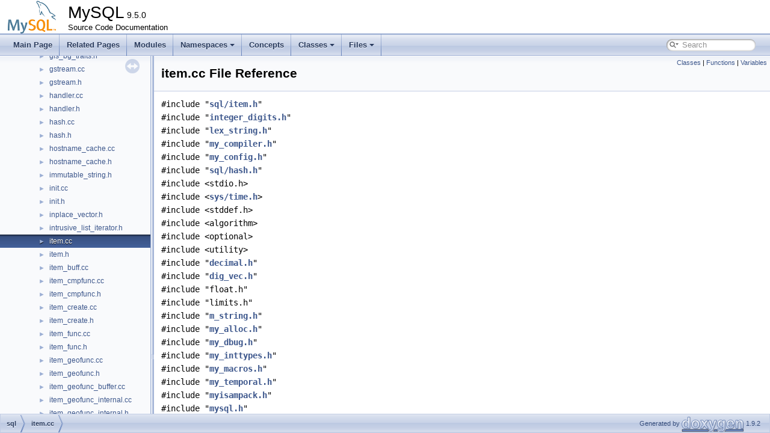

--- FILE ---
content_type: text/html; charset=UTF-8
request_url: https://dev.mysql.com/doc/dev/mysql-server/latest/item_8cc.html
body_size: 16423
content:
<!DOCTYPE html PUBLIC "-//W3C//DTD XHTML 1.0 Transitional//EN" "https://www.w3.org/TR/xhtml1/DTD/xhtml1-transitional.dtd">
<html xmlns="http://www.w3.org/1999/xhtml">
<head>
<meta http-equiv="Content-Type" content="text/xhtml;charset=UTF-8"/>
<meta http-equiv="X-UA-Compatible" content="IE=11"/>
<meta name="generator" content="Doxygen 1.9.2"/>
<meta name="viewport" content="width=device-width, initial-scale=1"/>
<title>MySQL: sql/item.cc File Reference</title>
<link href="tabs.css" rel="stylesheet" type="text/css"/>
<script type="text/javascript" src="jquery.js"></script>
<script type="text/javascript" src="dynsections.js"></script>
<link href="navtree.css" rel="stylesheet" type="text/css"/>
<script type="text/javascript" src="resize.js"></script>
<script type="text/javascript" src="navtreedata.js"></script>
<script type="text/javascript" src="navtree.js"></script>
<link href="search/search.css" rel="stylesheet" type="text/css"/>
<script type="text/javascript" src="search/searchdata.js"></script>
<script type="text/javascript" src="search/search.js"></script>
<link href="doxygen.css" rel="stylesheet" type="text/css" />
<link href="mysql.css" rel="stylesheet" type="text/css"/>
<meta name="Language" content="en" />

                              <script>!function(e){var n="https://s.go-mpulse.net/boomerang/";if("False"=="True")e.BOOMR_config=e.BOOMR_config||{},e.BOOMR_config.PageParams=e.BOOMR_config.PageParams||{},e.BOOMR_config.PageParams.pci=!0,n="https://s2.go-mpulse.net/boomerang/";if(window.BOOMR_API_key="E6BB6-B37B4-898B7-F97BA-BBCDB",function(){function e(){if(!o){var e=document.createElement("script");e.id="boomr-scr-as",e.src=window.BOOMR.url,e.async=!0,i.parentNode.appendChild(e),o=!0}}function t(e){o=!0;var n,t,a,r,d=document,O=window;if(window.BOOMR.snippetMethod=e?"if":"i",t=function(e,n){var t=d.createElement("script");t.id=n||"boomr-if-as",t.src=window.BOOMR.url,BOOMR_lstart=(new Date).getTime(),e=e||d.body,e.appendChild(t)},!window.addEventListener&&window.attachEvent&&navigator.userAgent.match(/MSIE [67]\./))return window.BOOMR.snippetMethod="s",void t(i.parentNode,"boomr-async");a=document.createElement("IFRAME"),a.src="about:blank",a.title="",a.role="presentation",a.loading="eager",r=(a.frameElement||a).style,r.width=0,r.height=0,r.border=0,r.display="none",i.parentNode.appendChild(a);try{O=a.contentWindow,d=O.document.open()}catch(_){n=document.domain,a.src="javascript:var d=document.open();d.domain='"+n+"';void(0);",O=a.contentWindow,d=O.document.open()}if(n)d._boomrl=function(){this.domain=n,t()},d.write("<bo"+"dy onload='document._boomrl();'>");else if(O._boomrl=function(){t()},O.addEventListener)O.addEventListener("load",O._boomrl,!1);else if(O.attachEvent)O.attachEvent("onload",O._boomrl);d.close()}function a(e){window.BOOMR_onload=e&&e.timeStamp||(new Date).getTime()}if(!window.BOOMR||!window.BOOMR.version&&!window.BOOMR.snippetExecuted){window.BOOMR=window.BOOMR||{},window.BOOMR.snippetStart=(new Date).getTime(),window.BOOMR.snippetExecuted=!0,window.BOOMR.snippetVersion=12,window.BOOMR.url=n+"E6BB6-B37B4-898B7-F97BA-BBCDB";var i=document.currentScript||document.getElementsByTagName("script")[0],o=!1,r=document.createElement("link");if(r.relList&&"function"==typeof r.relList.supports&&r.relList.supports("preload")&&"as"in r)window.BOOMR.snippetMethod="p",r.href=window.BOOMR.url,r.rel="preload",r.as="script",r.addEventListener("load",e),r.addEventListener("error",function(){t(!0)}),setTimeout(function(){if(!o)t(!0)},3e3),BOOMR_lstart=(new Date).getTime(),i.parentNode.appendChild(r);else t(!1);if(window.addEventListener)window.addEventListener("load",a,!1);else if(window.attachEvent)window.attachEvent("onload",a)}}(),"".length>0)if(e&&"performance"in e&&e.performance&&"function"==typeof e.performance.setResourceTimingBufferSize)e.performance.setResourceTimingBufferSize();!function(){if(BOOMR=e.BOOMR||{},BOOMR.plugins=BOOMR.plugins||{},!BOOMR.plugins.AK){var n=""=="true"?1:0,t="",a="amh3x7yxhvvoq2lnfawq-f-ba7352df9-clientnsv4-s.akamaihd.net",i="false"=="true"?2:1,o={"ak.v":"39","ak.cp":"1334304","ak.ai":parseInt("802521",10),"ak.ol":"0","ak.cr":9,"ak.ipv":4,"ak.proto":"h2","ak.rid":"bafc8614","ak.r":45721,"ak.a2":n,"ak.m":"dscx","ak.n":"essl","ak.bpcip":"3.15.187.0","ak.cport":41214,"ak.gh":"23.33.25.20","ak.quicv":"","ak.tlsv":"tls1.3","ak.0rtt":"","ak.0rtt.ed":"","ak.csrc":"-","ak.acc":"","ak.t":"1768761389","ak.ak":"hOBiQwZUYzCg5VSAfCLimQ==7cj+RzLHtuqaFW/XSQix01fAZCyr4cQVGrgaorUe+U0PaRLaHeLsJiU42YOVSLbwoKs+jc0JVpWwYJwzmwWJ8z3+pQbPR+OeZkEwiwMGlgJChfdIHHIyJGktJgD1Ddp2OwuRzsK+VwzTp20r+IMWV/zj2gX03tBiASuVUkGpFhYmTurbKWPicnFLRVvrF5iVGwWlsjKaG9beLTHdyBQQLXZf94sXt+HxJF1X/xM7BVBuQ3ks8P/L+HRxbRvXxinh2rW267SNqtfykz1WncEn7iB/jmr4B7JQhR+dTddgsHjyi1vpj//PAK57PAk5Ayqi7dZHxkQdJOj3JwyQz5Q8lkt2Ai15Yj9C/wQgSfRhTkEpYx9iDfviKXwx/M4UbdkSoNGXRKB7hWaaCegb/odZQ5ogJBrblTK0HRN8Lj5E3JI=","ak.pv":"16","ak.dpoabenc":"","ak.tf":i};if(""!==t)o["ak.ruds"]=t;var r={i:!1,av:function(n){var t="http.initiator";if(n&&(!n[t]||"spa_hard"===n[t]))o["ak.feo"]=void 0!==e.aFeoApplied?1:0,BOOMR.addVar(o)},rv:function(){var e=["ak.bpcip","ak.cport","ak.cr","ak.csrc","ak.gh","ak.ipv","ak.m","ak.n","ak.ol","ak.proto","ak.quicv","ak.tlsv","ak.0rtt","ak.0rtt.ed","ak.r","ak.acc","ak.t","ak.tf"];BOOMR.removeVar(e)}};BOOMR.plugins.AK={akVars:o,akDNSPreFetchDomain:a,init:function(){if(!r.i){var e=BOOMR.subscribe;e("before_beacon",r.av,null,null),e("onbeacon",r.rv,null,null),r.i=!0}return this},is_complete:function(){return!0}}}}()}(window);</script></head>
<body>
<div id="top"><!-- do not remove this div, it is closed by doxygen! -->
<div id="titlearea">
<table cellspacing="0" cellpadding="0">
 <tbody>
 <tr style="height: 56px;">
  <td id="projectlogo"><img alt="Logo" src="logo-mysql-110x55.png"/></td>
  <td id="projectalign" style="padding-left: 0.5em;">
   <div id="projectname">MySQL<span id="projectnumber">&#160;9.5.0</span>
   </div>
   <div id="projectbrief">Source Code Documentation</div>
  </td>
 </tr>
 </tbody>
</table>
</div>
<!-- end header part -->
<!-- Generated by Doxygen 1.9.2 -->
<script type="text/javascript">
/* @license magnet:?xt=urn:btih:d3d9a9a6595521f9666a5e94cc830dab83b65699&amp;dn=expat.txt MIT */
var searchBox = new SearchBox("searchBox", "search",'Search','.html');
/* @license-end */
</script>
<script type="text/javascript" src="menudata.js"></script>
<script type="text/javascript" src="menu.js"></script>
<script type="text/javascript">
/* @license magnet:?xt=urn:btih:d3d9a9a6595521f9666a5e94cc830dab83b65699&amp;dn=expat.txt MIT */
$(function() {
  initMenu('',true,false,'search.php','Search');
  $(document).ready(function() { init_search(); });
});
/* @license-end */
</script>
<div id="main-nav"></div>
</div><!-- top -->
<div id="side-nav" class="ui-resizable side-nav-resizable">
  <div id="nav-tree">
    <div id="nav-tree-contents">
      <div id="nav-sync" class="sync"></div>
    </div>
  </div>
  <div id="splitbar" style="-moz-user-select:none;" 
       class="ui-resizable-handle">
  </div>
</div>
<script type="text/javascript">
/* @license magnet:?xt=urn:btih:d3d9a9a6595521f9666a5e94cc830dab83b65699&amp;dn=expat.txt MIT */
$(document).ready(function(){initNavTree('item_8cc.html',''); initResizable(); });
/* @license-end */
</script>
<div id="doc-content">
<!-- window showing the filter options -->
<div id="MSearchSelectWindow"
     onmouseover="return searchBox.OnSearchSelectShow()"
     onmouseout="return searchBox.OnSearchSelectHide()"
     onkeydown="return searchBox.OnSearchSelectKey(event)">
</div>

<!-- iframe showing the search results (closed by default) -->
<div id="MSearchResultsWindow">
<iframe src="javascript:void(0)" frameborder="0" 
        name="MSearchResults" id="MSearchResults">
</iframe>
</div>

<div class="header">
  <div class="summary">
<a href="#nested-classes">Classes</a> &#124;
<a href="#func-members">Functions</a> &#124;
<a href="#var-members">Variables</a>  </div>
  <div class="headertitle"><div class="title">item.cc File Reference</div></div>
</div><!--header-->
<div class="contents">
<div class="textblock"><code>#include &quot;<a class="el" href="item_8h_source.html">sql/item.h</a>&quot;</code><br />
<code>#include &quot;<a class="el" href="integer__digits_8h_source.html">integer_digits.h</a>&quot;</code><br />
<code>#include &quot;<a class="el" href="lex__string_8h_source.html">lex_string.h</a>&quot;</code><br />
<code>#include &quot;<a class="el" href="my__compiler_8h_source.html">my_compiler.h</a>&quot;</code><br />
<code>#include &quot;<a class="el" href="my__config_8h_source.html">my_config.h</a>&quot;</code><br />
<code>#include &quot;<a class="el" href="hash_8h_source.html">sql/hash.h</a>&quot;</code><br />
<code>#include &lt;stdio.h&gt;</code><br />
<code>#include &lt;<a class="el" href="time_8h_source.html">sys/time.h</a>&gt;</code><br />
<code>#include &lt;stddef.h&gt;</code><br />
<code>#include &lt;algorithm&gt;</code><br />
<code>#include &lt;optional&gt;</code><br />
<code>#include &lt;utility&gt;</code><br />
<code>#include &quot;<a class="el" href="decimal_8h_source.html">decimal.h</a>&quot;</code><br />
<code>#include &quot;<a class="el" href="dig__vec_8h_source.html">dig_vec.h</a>&quot;</code><br />
<code>#include &quot;float.h&quot;</code><br />
<code>#include &quot;limits.h&quot;</code><br />
<code>#include &quot;<a class="el" href="m__string_8h_source.html">m_string.h</a>&quot;</code><br />
<code>#include &quot;<a class="el" href="my__alloc_8h_source.html">my_alloc.h</a>&quot;</code><br />
<code>#include &quot;<a class="el" href="my__dbug_8h_source.html">my_dbug.h</a>&quot;</code><br />
<code>#include &quot;<a class="el" href="my__inttypes_8h_source.html">my_inttypes.h</a>&quot;</code><br />
<code>#include &quot;<a class="el" href="my__macros_8h_source.html">my_macros.h</a>&quot;</code><br />
<code>#include &quot;<a class="el" href="my__temporal_8h_source.html">my_temporal.h</a>&quot;</code><br />
<code>#include &quot;<a class="el" href="myisampack_8h_source.html">myisampack.h</a>&quot;</code><br />
<code>#include &quot;<a class="el" href="mysql_8h_source.html">mysql.h</a>&quot;</code><br />
<code>#include &quot;<a class="el" href="dtoa_8h_source.html">mysql/strings/dtoa.h</a>&quot;</code><br />
<code>#include &quot;<a class="el" href="m__ctype_8h_source.html">mysql/strings/m_ctype.h</a>&quot;</code><br />
<code>#include &quot;<a class="el" href="my__strtoll10_8h_source.html">mysql/strings/my_strtoll10.h</a>&quot;</code><br />
<code>#include &quot;<a class="el" href="include_2mysql__time_8h_source.html">mysql_time.h</a>&quot;</code><br />
<code>#include &quot;mysqld_error.h&quot;</code><br />
<code>#include &quot;<a class="el" href="nulls_8h_source.html">nulls.h</a>&quot;</code><br />
<code>#include &quot;<a class="el" href="json__dom_8h_source.html">sql-common/json_dom.h</a>&quot;</code><br />
<code>#include &quot;<a class="el" href="aggregate__check_8h_source.html">sql/aggregate_check.h</a>&quot;</code><br />
<code>#include &quot;<a class="el" href="auth__acls_8h_source.html">sql/auth/auth_acls.h</a>&quot;</code><br />
<code>#include &quot;<a class="el" href="auth__common_8h_source.html">sql/auth/auth_common.h</a>&quot;</code><br />
<code>#include &quot;<a class="el" href="sql__security__ctx_8h_source.html">sql/auth/sql_security_ctx.h</a>&quot;</code><br />
<code>#include &quot;<a class="el" href="current__thd_8h_source.html">sql/current_thd.h</a>&quot;</code><br />
<code>#include &quot;<a class="el" href="derror_8h_source.html">sql/derror.h</a>&quot;</code><br />
<code>#include &quot;<a class="el" href="error__handler_8h_source.html">sql/error_handler.h</a>&quot;</code><br />
<code>#include &quot;<a class="el" href="srid_8h_source.html">sql/gis/srid.h</a>&quot;</code><br />
<code>#include &quot;<a class="el" href="item__cmpfunc_8h_source.html">sql/item_cmpfunc.h</a>&quot;</code><br />
<code>#include &quot;<a class="el" href="item__create_8h_source.html">sql/item_create.h</a>&quot;</code><br />
<code>#include &quot;<a class="el" href="item__func_8h_source.html">sql/item_func.h</a>&quot;</code><br />
<code>#include &quot;<a class="el" href="item__json__func_8h_source.html">sql/item_json_func.h</a>&quot;</code><br />
<code>#include &quot;<a class="el" href="item__row_8h_source.html">sql/item_row.h</a>&quot;</code><br />
<code>#include &quot;<a class="el" href="item__strfunc_8h_source.html">sql/item_strfunc.h</a>&quot;</code><br />
<code>#include &quot;<a class="el" href="item__subselect_8h_source.html">sql/item_subselect.h</a>&quot;</code><br />
<code>#include &quot;<a class="el" href="item__sum_8h_source.html">sql/item_sum.h</a>&quot;</code><br />
<code>#include &quot;<a class="el" href="key_8h_source.html">sql/key.h</a>&quot;</code><br />
<code>#include &quot;<a class="el" href="log__event_8h_source.html">sql/log_event.h</a>&quot;</code><br />
<code>#include &quot;<a class="el" href="mysqld_8h_source.html">sql/mysqld.h</a>&quot;</code><br />
<code>#include &quot;<a class="el" href="opt__explain__format_8h_source.html">sql/opt_explain_format.h</a>&quot;</code><br />
<code>#include &quot;<a class="el" href="sql_2protocol_8h_source.html">sql/protocol.h</a>&quot;</code><br />
<code>#include &quot;<a class="el" href="query__options_8h_source.html">sql/query_options.h</a>&quot;</code><br />
<code>#include &quot;<a class="el" href="select__lex__visitor_8h_source.html">sql/select_lex_visitor.h</a>&quot;</code><br />
<code>#include &quot;<a class="el" href="sp_8h_source.html">sql/sp.h</a>&quot;</code><br />
<code>#include &quot;<a class="el" href="sp__instr__inline_8h_source.html">sql/sp_instr_inline.h</a>&quot;</code><br />
<code>#include &quot;<a class="el" href="sp__rcontext_8h_source.html">sql/sp_rcontext.h</a>&quot;</code><br />
<code>#include &quot;<a class="el" href="sql__base_8h_source.html">sql/sql_base.h</a>&quot;</code><br />
<code>#include &quot;<a class="el" href="sql__bitmap_8h_source.html">sql/sql_bitmap.h</a>&quot;</code><br />
<code>#include &quot;<a class="el" href="sql__class_8h_source.html">sql/sql_class.h</a>&quot;</code><br />
<code>#include &quot;<a class="el" href="sql__derived_8h_source.html">sql/sql_derived.h</a>&quot;</code><br />
<code>#include &quot;<a class="el" href="sql__error_8h_source.html">sql/sql_error.h</a>&quot;</code><br />
<code>#include &quot;<a class="el" href="sql__executor_8h_source.html">sql/sql_executor.h</a>&quot;</code><br />
<code>#include &quot;<a class="el" href="sql__lex_8h_source.html">sql/sql_lex.h</a>&quot;</code><br />
<code>#include &quot;<a class="el" href="sql__list_8h_source.html">sql/sql_list.h</a>&quot;</code><br />
<code>#include &quot;<a class="el" href="sql__show_8h_source.html">sql/sql_show.h</a>&quot;</code><br />
<code>#include &quot;<a class="el" href="sql__time_8h_source.html">sql/sql_time.h</a>&quot;</code><br />
<code>#include &quot;<a class="el" href="sql__view_8h_source.html">sql/sql_view.h</a>&quot;</code><br />
<code>#include &quot;<a class="el" href="system__variables_8h_source.html">sql/system_variables.h</a>&quot;</code><br />
<code>#include &quot;<a class="el" href="thd__raii_8h_source.html">sql/thd_raii.h</a>&quot;</code><br />
<code>#include &quot;<a class="el" href="tztime_8h_source.html">sql/tztime.h</a>&quot;</code><br />
<code>#include &quot;<a class="el" href="string__with__len_8h_source.html">string_with_len.h</a>&quot;</code><br />
<code>#include &quot;<a class="el" href="strmake_8h_source.html">strmake.h</a>&quot;</code><br />
<code>#include &quot;<a class="el" href="strxmov_8h_source.html">strxmov.h</a>&quot;</code><br />
<code>#include &quot;<a class="el" href="template__utils_8h_source.html">template_utils.h</a>&quot;</code><br />
<code>#include &quot;<a class="el" href="typelib_8h_source.html">typelib.h</a>&quot;</code><br />
<code>#include &quot;<a class="el" href="unsafe__string__append_8h_source.html">unsafe_string_append.h</a>&quot;</code><br />
</div><table class="memberdecls">
<tr class="heading"><td colspan="2"><h2 class="groupheader"><a id="nested-classes" name="nested-classes"></a>
Classes</h2></td></tr>
<tr class="memitem:"><td class="memItemLeft" align="right" valign="top">class &#160;</td><td class="memItemRight" valign="bottom"><a class="el" href="classItem__aggregate__ref.html">Item_aggregate_ref</a></td></tr>
<tr class="separator:"><td class="memSeparator" colspan="2">&#160;</td></tr>
</table><table class="memberdecls">
<tr class="heading"><td colspan="2"><h2 class="groupheader"><a id="func-members" name="func-members"></a>
Functions</h2></td></tr>
<tr class="memitem:ac4d65467b0fc04d5f7bddc62fd119b6c"><td class="memItemLeft" align="right" valign="top">static bool&#160;</td><td class="memItemRight" valign="bottom"><a class="el" href="item_8cc.html#ac4d65467b0fc04d5f7bddc62fd119b6c">select_alias_referencable</a> (<a class="el" href="parse__tree__node__base_8h.html#a00611edb30bb57dad0582cb611ef0d77">enum_parsing_context</a> place)</td></tr>
<tr class="memdesc:ac4d65467b0fc04d5f7bddc62fd119b6c"><td class="mdescLeft">&#160;</td><td class="mdescRight">Alias from select list can be referenced only from ORDER BY (SQL Standard) or from HAVING, GROUP BY, QUALIFY and a subquery in the select list (MySQL extension).  <a href="item_8cc.html#ac4d65467b0fc04d5f7bddc62fd119b6c">More...</a><br /></td></tr>
<tr class="separator:ac4d65467b0fc04d5f7bddc62fd119b6c"><td class="memSeparator" colspan="2">&#160;</td></tr>
<tr class="memitem:aa5cf759124ecd5f0343e7fc9acc46028"><td class="memItemLeft" align="right" valign="top">static <a class="el" href="my__inttypes_8h.html#acbd4acd0d29e2d6c43104827f77d9cd2">uint32</a>&#160;</td><td class="memItemRight" valign="bottom"><a class="el" href="item_8cc.html#aa5cf759124ecd5f0343e7fc9acc46028">aggregate_char_width</a> (<a class="el" href="classDTCollation.html">DTCollation</a> *const coll, <a class="el" href="classItem.html">Item</a> **items, uint nitems)</td></tr>
<tr class="memdesc:aa5cf759124ecd5f0343e7fc9acc46028"><td class="mdescLeft">&#160;</td><td class="mdescRight">Calculate the maximum number of characters required by any of the items.  <a href="item_8cc.html#aa5cf759124ecd5f0343e7fc9acc46028">More...</a><br /></td></tr>
<tr class="separator:aa5cf759124ecd5f0343e7fc9acc46028"><td class="memSeparator" colspan="2">&#160;</td></tr>
<tr class="memitem:a7bcbedb309d5dfa8da7073f44e1b1257"><td class="memItemLeft" align="right" valign="top">static <a class="el" href="field__types_8h.html#a69e798807026a0f7e12b1d6c72374854">enum_field_types</a>&#160;</td><td class="memItemRight" valign="bottom"><a class="el" href="item_8cc.html#a7bcbedb309d5dfa8da7073f44e1b1257">real_data_type</a> (<a class="el" href="classItem.html">Item</a> *item)</td></tr>
<tr class="memdesc:a7bcbedb309d5dfa8da7073f44e1b1257"><td class="mdescLeft">&#160;</td><td class="mdescRight">Find real data type of item.  <a href="item_8cc.html#a7bcbedb309d5dfa8da7073f44e1b1257">More...</a><br /></td></tr>
<tr class="separator:a7bcbedb309d5dfa8da7073f44e1b1257"><td class="memSeparator" colspan="2">&#160;</td></tr>
<tr class="memitem:a9b4f1347eb13afcefa40fbe60cd040b4"><td class="memItemLeft" align="right" valign="top">void&#160;</td><td class="memItemRight" valign="bottom"><a class="el" href="item_8cc.html#a9b4f1347eb13afcefa40fbe60cd040b4">item_init</a> (void)</td></tr>
<tr class="memdesc:a9b4f1347eb13afcefa40fbe60cd040b4"><td class="mdescLeft">&#160;</td><td class="mdescRight">Init all special items.  <a href="item_8cc.html#a9b4f1347eb13afcefa40fbe60cd040b4">More...</a><br /></td></tr>
<tr class="separator:a9b4f1347eb13afcefa40fbe60cd040b4"><td class="memSeparator" colspan="2">&#160;</td></tr>
<tr class="memitem:af0561ac14a92b213c62282261a966ff1"><td class="memItemLeft" align="right" valign="top">const char *&#160;</td><td class="memItemRight" valign="bottom"><a class="el" href="item_8cc.html#af0561ac14a92b213c62282261a966ff1">fieldtype2str</a> (enum <a class="el" href="field__types_8h.html#a69e798807026a0f7e12b1d6c72374854">enum_field_types</a> <a class="el" href="replication__group__member__actions_8proto.html#a3b6710df9d9c9c4fc8c5a6ce94be860d">type</a>)</td></tr>
<tr class="memdesc:af0561ac14a92b213c62282261a966ff1"><td class="mdescLeft">&#160;</td><td class="mdescRight">Returns a string for a mysql field type.  <a href="item_8cc.html#af0561ac14a92b213c62282261a966ff1">More...</a><br /></td></tr>
<tr class="separator:af0561ac14a92b213c62282261a966ff1"><td class="memSeparator" colspan="2">&#160;</td></tr>
<tr class="memitem:a4ae983a3488f12662ecdba0de41e925a"><td class="memItemLeft" align="right" valign="top">static bool&#160;</td><td class="memItemRight" valign="bottom"><a class="el" href="item_8cc.html#a4ae983a3488f12662ecdba0de41e925a">subquery_split</a> (<a class="el" href="classTHD.html">THD</a> *thd, <a class="el" href="classItem.html">Item</a> *item, bool *outer_refs_wf)</td></tr>
<tr class="separator:a4ae983a3488f12662ecdba0de41e925a"><td class="memSeparator" colspan="2">&#160;</td></tr>
<tr class="memitem:aafc9717e3705600a764576d4e1a719f6"><td class="memItemLeft" align="right" valign="top">static bool&#160;</td><td class="memItemRight" valign="bottom"><a class="el" href="item_8cc.html#aafc9717e3705600a764576d4e1a719f6">left_is_superset</a> (<a class="el" href="classDTCollation.html">DTCollation</a> *left, <a class="el" href="classDTCollation.html">DTCollation</a> *right)</td></tr>
<tr class="separator:aafc9717e3705600a764576d4e1a719f6"><td class="memSeparator" colspan="2">&#160;</td></tr>
<tr class="memitem:a4eedc5d10e5319e2e974add4a13b7eb1"><td class="memItemLeft" align="right" valign="top">static void&#160;</td><td class="memItemRight" valign="bottom"><a class="el" href="item_8cc.html#a4eedc5d10e5319e2e974add4a13b7eb1">my_coll_agg_error</a> (<a class="el" href="classDTCollation.html">DTCollation</a> &amp;c1, <a class="el" href="classDTCollation.html">DTCollation</a> &amp;c2, const char *fname)</td></tr>
<tr class="separator:a4eedc5d10e5319e2e974add4a13b7eb1"><td class="memSeparator" colspan="2">&#160;</td></tr>
<tr class="memitem:adbcc7c5f9d65b02253b8dc242732711e"><td class="memItemLeft" align="right" valign="top">static void&#160;</td><td class="memItemRight" valign="bottom"><a class="el" href="item_8cc.html#adbcc7c5f9d65b02253b8dc242732711e">my_coll_agg_error</a> (<a class="el" href="classDTCollation.html">DTCollation</a> &amp;c1, <a class="el" href="classDTCollation.html">DTCollation</a> &amp;c2, <a class="el" href="classDTCollation.html">DTCollation</a> &amp;c3, const char *fname)</td></tr>
<tr class="separator:adbcc7c5f9d65b02253b8dc242732711e"><td class="memSeparator" colspan="2">&#160;</td></tr>
<tr class="memitem:a8a21e3f41d119e88600625d728002ec2"><td class="memItemLeft" align="right" valign="top">static void&#160;</td><td class="memItemRight" valign="bottom"><a class="el" href="item_8cc.html#a8a21e3f41d119e88600625d728002ec2">my_coll_agg_error</a> (<a class="el" href="classItem.html">Item</a> **args, uint <a class="el" href="myisam__ftdump_8cc.html#ad43c3812e6d13e0518d9f8b8f463ffcf">count</a>, const char *fname, int item_sep)</td></tr>
<tr class="separator:a8a21e3f41d119e88600625d728002ec2"><td class="memSeparator" colspan="2">&#160;</td></tr>
<tr class="memitem:af519597e908d8af7988a7158e243f148"><td class="memItemLeft" align="right" valign="top">static bool&#160;</td><td class="memItemRight" valign="bottom"><a class="el" href="item_8cc.html#af519597e908d8af7988a7158e243f148">agg_item_collations</a> (<a class="el" href="classDTCollation.html">DTCollation</a> &amp;c, const char *fname, <a class="el" href="classItem.html">Item</a> **av, uint <a class="el" href="myisam__ftdump_8cc.html#ad43c3812e6d13e0518d9f8b8f463ffcf">count</a>, uint <a class="el" href="hp__test1_8cc.html#a6eec09a91807e20d7b3d6ef3da594067">flags</a>)</td></tr>
<tr class="memdesc:af519597e908d8af7988a7158e243f148"><td class="mdescLeft">&#160;</td><td class="mdescRight">Aggregate collations for the supplied set of items.  <a href="item_8cc.html#af519597e908d8af7988a7158e243f148">More...</a><br /></td></tr>
<tr class="separator:af519597e908d8af7988a7158e243f148"><td class="memSeparator" colspan="2">&#160;</td></tr>
<tr class="memitem:a979a48d6105123c56236a1268007d9c1"><td class="memItemLeft" align="right" valign="top">bool&#160;</td><td class="memItemRight" valign="bottom"><a class="el" href="item_8cc.html#a979a48d6105123c56236a1268007d9c1">agg_item_collations_for_comparison</a> (<a class="el" href="classDTCollation.html">DTCollation</a> &amp;c, const char *fname, <a class="el" href="classItem.html">Item</a> **av, uint <a class="el" href="myisam__ftdump_8cc.html#ad43c3812e6d13e0518d9f8b8f463ffcf">count</a>)</td></tr>
<tr class="memdesc:a979a48d6105123c56236a1268007d9c1"><td class="mdescLeft">&#160;</td><td class="mdescRight">Aggregate collations for items used in a comparison operations.  <a href="item_8cc.html#a979a48d6105123c56236a1268007d9c1">More...</a><br /></td></tr>
<tr class="separator:a979a48d6105123c56236a1268007d9c1"><td class="memSeparator" colspan="2">&#160;</td></tr>
<tr class="memitem:aae58078c3d4970bfd8a3b5f3e87e90ac"><td class="memItemLeft" align="right" valign="top">bool&#160;</td><td class="memItemRight" valign="bottom"><a class="el" href="item_8cc.html#aae58078c3d4970bfd8a3b5f3e87e90ac">convert_const_strings</a> (<a class="el" href="classDTCollation.html">DTCollation</a> &amp;coll, <a class="el" href="classItem.html">Item</a> **args, uint nargs)</td></tr>
<tr class="memdesc:aae58078c3d4970bfd8a3b5f3e87e90ac"><td class="mdescLeft">&#160;</td><td class="mdescRight">Convert constant strings according to a specific character set/collation.  <a href="item_8cc.html#aae58078c3d4970bfd8a3b5f3e87e90ac">More...</a><br /></td></tr>
<tr class="separator:aae58078c3d4970bfd8a3b5f3e87e90ac"><td class="memSeparator" colspan="2">&#160;</td></tr>
<tr class="memitem:a0f3e3c29f1bcb47b20bb7de4012d001c"><td class="memItemLeft" align="right" valign="top">bool&#160;</td><td class="memItemRight" valign="bottom"><a class="el" href="item_8cc.html#a0f3e3c29f1bcb47b20bb7de4012d001c">agg_item_charsets</a> (<a class="el" href="classDTCollation.html">DTCollation</a> &amp;coll, const char *fname, <a class="el" href="classItem.html">Item</a> **args, uint nargs, uint <a class="el" href="hp__test1_8cc.html#a6eec09a91807e20d7b3d6ef3da594067">flags</a>)</td></tr>
<tr class="separator:a0f3e3c29f1bcb47b20bb7de4012d001c"><td class="memSeparator" colspan="2">&#160;</td></tr>
<tr class="memitem:aa421ebc71136959bb476839c7b26a6c6"><td class="memItemLeft" align="right" valign="top">static <a class="el" href="my__inttypes_8h.html#acbd4acd0d29e2d6c43104827f77d9cd2">uint32</a>&#160;</td><td class="memItemRight" valign="bottom"><a class="el" href="item_8cc.html#aa421ebc71136959bb476839c7b26a6c6">adjust_max_effective_column_length</a> (<a class="el" href="classField.html">Field</a> *field_par, <a class="el" href="my__inttypes_8h.html#acbd4acd0d29e2d6c43104827f77d9cd2">uint32</a> max_length)</td></tr>
<tr class="memdesc:aa421ebc71136959bb476839c7b26a6c6"><td class="mdescLeft">&#160;</td><td class="mdescRight">Calculate the max column length not taking into account the limitations over integer types.  <a href="item_8cc.html#aa421ebc71136959bb476839c7b26a6c6">More...</a><br /></td></tr>
<tr class="separator:aa421ebc71136959bb476839c7b26a6c6"><td class="memSeparator" colspan="2">&#160;</td></tr>
<tr class="memitem:af415a7c813b084bcd683ddeb6fd74a17"><td class="memItemLeft" align="right" valign="top">uint64_t&#160;</td><td class="memItemRight" valign="bottom"><a class="el" href="item_8cc.html#af415a7c813b084bcd683ddeb6fd74a17">HashDecimal</a> (const <a class="el" href="classmy__decimal.html">my_decimal</a> &amp;decimal_value)</td></tr>
<tr class="separator:af415a7c813b084bcd683ddeb6fd74a17"><td class="memSeparator" colspan="2">&#160;</td></tr>
<tr class="memitem:addbe366448a8337f0142d163c2ef0f2e"><td class="memItemLeft" align="right" valign="top">double&#160;</td><td class="memItemRight" valign="bottom"><a class="el" href="item_8cc.html#addbe366448a8337f0142d163c2ef0f2e">double_from_string_with_check</a> (const <a class="el" href="structCHARSET__INFO.html">CHARSET_INFO</a> *cs, const char *cptr, const char *end)</td></tr>
<tr class="separator:addbe366448a8337f0142d163c2ef0f2e"><td class="memSeparator" colspan="2">&#160;</td></tr>
<tr class="memitem:a391a69621565c1a1b9785304bc24afe9"><td class="memItemLeft" align="right" valign="top"><a class="el" href="my__inttypes_8h.html#a9c0acdcb1b083d30069a62cee1ece644">longlong</a>&#160;</td><td class="memItemRight" valign="bottom"><a class="el" href="item_8cc.html#a391a69621565c1a1b9785304bc24afe9">longlong_from_string_with_check</a> (const <a class="el" href="structCHARSET__INFO.html">CHARSET_INFO</a> *cs, const char *cptr, const char *end, int unsigned_target)</td></tr>
<tr class="memdesc:a391a69621565c1a1b9785304bc24afe9"><td class="mdescLeft">&#160;</td><td class="mdescRight">Converts a string to a longlong integer, with warnings.  <a href="item_8cc.html#a391a69621565c1a1b9785304bc24afe9">More...</a><br /></td></tr>
<tr class="separator:a391a69621565c1a1b9785304bc24afe9"><td class="memSeparator" colspan="2">&#160;</td></tr>
<tr class="memitem:afab09824ee7687cb55a19433e20ae694"><td class="memItemLeft" align="right" valign="top">static void&#160;</td><td class="memItemRight" valign="bottom"><a class="el" href="item_8cc.html#afab09824ee7687cb55a19433e20ae694">mark_as_dependent</a> (<a class="el" href="classTHD.html">THD</a> *thd, <a class="el" href="classQuery__block.html">Query_block</a> *last, <a class="el" href="classQuery__block.html">Query_block</a> *current, <a class="el" href="classItem__ident.html">Item_ident</a> *resolved_item, <a class="el" href="classItem__ident.html">Item_ident</a> *mark_item)</td></tr>
<tr class="memdesc:afab09824ee7687cb55a19433e20ae694"><td class="mdescLeft">&#160;</td><td class="mdescRight">Mark item and Query_blocks as dependent if item was resolved in outer SELECT.  <a href="item_8cc.html#afab09824ee7687cb55a19433e20ae694">More...</a><br /></td></tr>
<tr class="separator:afab09824ee7687cb55a19433e20ae694"><td class="memSeparator" colspan="2">&#160;</td></tr>
<tr class="memitem:aeb5818ebf777b5caa8dc78ac45c25e84"><td class="memItemLeft" align="right" valign="top">static <a class="el" href="classItem.html">Item</a> **&#160;</td><td class="memItemRight" valign="bottom"><a class="el" href="item_8cc.html#aeb5818ebf777b5caa8dc78ac45c25e84">find_field_in_group_list</a> (<a class="el" href="classItem.html">Item</a> *find_item, <a class="el" href="structORDER.html">ORDER</a> *group_list)</td></tr>
<tr class="memdesc:aeb5818ebf777b5caa8dc78ac45c25e84"><td class="mdescLeft">&#160;</td><td class="mdescRight">Search a GROUP BY clause for a field with a certain name.  <a href="item_8cc.html#aeb5818ebf777b5caa8dc78ac45c25e84">More...</a><br /></td></tr>
<tr class="separator:aeb5818ebf777b5caa8dc78ac45c25e84"><td class="memSeparator" colspan="2">&#160;</td></tr>
<tr class="memitem:adfaf309168d0b68e88cc651b58bb97cd"><td class="memItemLeft" align="right" valign="top">static bool&#160;</td><td class="memItemRight" valign="bottom"><a class="el" href="item_8cc.html#adfaf309168d0b68e88cc651b58bb97cd">resolve_ref_in_select_and_group</a> (<a class="el" href="classTHD.html">THD</a> *thd, <a class="el" href="classItem__ident.html">Item_ident</a> *ref, <a class="el" href="classQuery__block.html">Query_block</a> *select, <a class="el" href="classItem.html">Item</a> ***found)</td></tr>
<tr class="memdesc:adfaf309168d0b68e88cc651b58bb97cd"><td class="mdescLeft">&#160;</td><td class="mdescRight">Resolve a column reference in a query block.  <a href="item_8cc.html#adfaf309168d0b68e88cc651b58bb97cd">More...</a><br /></td></tr>
<tr class="separator:adfaf309168d0b68e88cc651b58bb97cd"><td class="memSeparator" colspan="2">&#160;</td></tr>
<tr class="memitem:ac7951be13a3e1c5d316b572661128af2"><td class="memItemLeft" align="right" valign="top">bool&#160;</td><td class="memItemRight" valign="bottom"><a class="el" href="item_8cc.html#ac7951be13a3e1c5d316b572661128af2">is_null_on_empty_table</a> (<a class="el" href="classTHD.html">THD</a> *thd, <a class="el" href="classItem__field.html">Item_field</a> *i)</td></tr>
<tr class="memdesc:ac7951be13a3e1c5d316b572661128af2"><td class="mdescLeft">&#160;</td><td class="mdescRight">Check if the column reference that is currently being resolved, will be set to NULL if its qualifying query returns zero rows.  <a href="item_8cc.html#ac7951be13a3e1c5d316b572661128af2">More...</a><br /></td></tr>
<tr class="separator:ac7951be13a3e1c5d316b572661128af2"><td class="memSeparator" colspan="2">&#160;</td></tr>
<tr class="memitem:a48ba6ebe74941b0383803169dd2d6818"><td class="memItemLeft" align="right" valign="top">static void&#160;</td><td class="memItemRight" valign="bottom"><a class="el" href="item_8cc.html#a48ba6ebe74941b0383803169dd2d6818">convert_zerofill_number_to_string</a> (<a class="el" href="classItem.html">Item</a> **item, const <a class="el" href="classField__num.html">Field_num</a> *field)</td></tr>
<tr class="memdesc:a48ba6ebe74941b0383803169dd2d6818"><td class="mdescLeft">&#160;</td><td class="mdescRight">Convert a numeric value to a zero-filled string.  <a href="item_8cc.html#a48ba6ebe74941b0383803169dd2d6818">More...</a><br /></td></tr>
<tr class="separator:a48ba6ebe74941b0383803169dd2d6818"><td class="memSeparator" colspan="2">&#160;</td></tr>
<tr class="memitem:afa5fc34975268a86d3fef44472f7fb52"><td class="memItemLeft" align="right" valign="top">static <a class="el" href="sql_2field_8h.html#a3c413a12689e3e6ec053b6d7bc9ef160">type_conversion_status</a>&#160;</td><td class="memItemRight" valign="bottom"><a class="el" href="item_8cc.html#afa5fc34975268a86d3fef44472f7fb52">field_conv_with_cache</a> (<a class="el" href="classField.html">Field</a> *to, <a class="el" href="classField.html">Field</a> *from, <a class="el" href="classField.html">Field</a> **last_to, uint32_t *to_is_memcpyable)</td></tr>
<tr class="memdesc:afa5fc34975268a86d3fef44472f7fb52"><td class="mdescLeft">&#160;</td><td class="mdescRight">Copies/converts data from “from” to “to”, but is faster on repeated execution with the same “to” field, as it caches the fields_are_memcpyable() and pack_length() calls.  <a href="item_8cc.html#afa5fc34975268a86d3fef44472f7fb52">More...</a><br /></td></tr>
<tr class="separator:afa5fc34975268a86d3fef44472f7fb52"><td class="memSeparator" colspan="2">&#160;</td></tr>
<tr class="memitem:ac6a5db2aa2d104a0084187a1562b77ae"><td class="memItemLeft" align="right" valign="top">static <a class="el" href="sql_2field_8h.html#a3c413a12689e3e6ec053b6d7bc9ef160">type_conversion_status</a>&#160;</td><td class="memItemRight" valign="bottom"><a class="el" href="item_8cc.html#ac6a5db2aa2d104a0084187a1562b77ae">save_int_value_in_field</a> (<a class="el" href="classField.html">Field</a> *field, <a class="el" href="my__inttypes_8h.html#a9c0acdcb1b083d30069a62cee1ece644">longlong</a> nr, bool null_value, bool unsigned_flag)</td></tr>
<tr class="memdesc:ac6a5db2aa2d104a0084187a1562b77ae"><td class="mdescLeft">&#160;</td><td class="mdescRight">Store an int in a field.  <a href="item_8cc.html#ac6a5db2aa2d104a0084187a1562b77ae">More...</a><br /></td></tr>
<tr class="separator:ac6a5db2aa2d104a0084187a1562b77ae"><td class="memSeparator" colspan="2">&#160;</td></tr>
<tr class="memitem:a7aa60684ca7aac3cc33de7c96d072e02"><td class="memItemLeft" align="right" valign="top">static uint&#160;</td><td class="memItemRight" valign="bottom"><a class="el" href="item_8cc.html#a7aa60684ca7aac3cc33de7c96d072e02">nr_of_decimals</a> (const char *str, const char *end)</td></tr>
<tr class="separator:a7aa60684ca7aac3cc33de7c96d072e02"><td class="memSeparator" colspan="2">&#160;</td></tr>
<tr class="memitem:a830802b11f5c4f1d4fe941e6ce72375a"><td class="memItemLeft" align="right" valign="top">static uint&#160;</td><td class="memItemRight" valign="bottom"><a class="el" href="item_8cc.html#a830802b11f5c4f1d4fe941e6ce72375a">char_val</a> (char <a class="el" href="ctype-tis620_8cc.html#a207fd5507206d307cd63f95374fcd00d">X</a>)</td></tr>
<tr class="separator:a830802b11f5c4f1d4fe941e6ce72375a"><td class="memSeparator" colspan="2">&#160;</td></tr>
<tr class="memitem:ab21ee21c8b74997707d433a99b8e1c6a"><td class="memItemLeft" align="right" valign="top"><a class="el" href="udf__registration__types_8h.html#ac852cc9149359bbfde83ad6ff646fd62">Item_result</a>&#160;</td><td class="memItemRight" valign="bottom"><a class="el" href="item_8cc.html#ab21ee21c8b74997707d433a99b8e1c6a">item_cmp_type</a> (<a class="el" href="udf__registration__types_8h.html#ac852cc9149359bbfde83ad6ff646fd62">Item_result</a> a, <a class="el" href="udf__registration__types_8h.html#ac852cc9149359bbfde83ad6ff646fd62">Item_result</a> b)</td></tr>
<tr class="separator:ab21ee21c8b74997707d433a99b8e1c6a"><td class="memSeparator" colspan="2">&#160;</td></tr>
<tr class="memitem:ac9c2a1449dedd1f85cbb6bd157a819cc"><td class="memItemLeft" align="right" valign="top">bool&#160;</td><td class="memItemRight" valign="bottom"><a class="el" href="item_8cc.html#ac9c2a1449dedd1f85cbb6bd157a819cc">resolve_const_item</a> (<a class="el" href="classTHD.html">THD</a> *thd, <a class="el" href="classItem.html">Item</a> **ref, <a class="el" href="classItem.html">Item</a> *comp_item)</td></tr>
<tr class="memdesc:ac9c2a1449dedd1f85cbb6bd157a819cc"><td class="mdescLeft">&#160;</td><td class="mdescRight">Substitute a const item with a simpler const item, if possible.  <a href="item_8cc.html#ac9c2a1449dedd1f85cbb6bd157a819cc">More...</a><br /></td></tr>
<tr class="separator:ac9c2a1449dedd1f85cbb6bd157a819cc"><td class="memSeparator" colspan="2">&#160;</td></tr>
<tr class="memitem:af43da0b60e90c31cb8be67f46b23dc00"><td class="memItemLeft" align="right" valign="top">int&#160;</td><td class="memItemRight" valign="bottom"><a class="el" href="item_8cc.html#af43da0b60e90c31cb8be67f46b23dc00">stored_field_cmp_to_item</a> (<a class="el" href="classTHD.html">THD</a> *thd, <a class="el" href="classField.html">Field</a> *field, <a class="el" href="classItem.html">Item</a> *item)</td></tr>
<tr class="memdesc:af43da0b60e90c31cb8be67f46b23dc00"><td class="mdescLeft">&#160;</td><td class="mdescRight">Compare the value stored in field with the expression from the query.  <a href="item_8cc.html#af43da0b60e90c31cb8be67f46b23dc00">More...</a><br /></td></tr>
<tr class="separator:af43da0b60e90c31cb8be67f46b23dc00"><td class="memSeparator" colspan="2">&#160;</td></tr>
<tr class="memitem:a8063f1d62194ac241808eae08ab28b3f"><td class="memItemLeft" align="right" valign="top">static const char *&#160;</td><td class="memItemRight" valign="bottom"><a class="el" href="item_8cc.html#a8063f1d62194ac241808eae08ab28b3f">whence</a> (const <a class="el" href="classItem__field.html">Item_field</a> *cached_field)</td></tr>
<tr class="memdesc:a8063f1d62194ac241808eae08ab28b3f"><td class="mdescLeft">&#160;</td><td class="mdescRight">Get the name of the cached field of an Item_cache_json instance.  <a href="item_8cc.html#a8063f1d62194ac241808eae08ab28b3f">More...</a><br /></td></tr>
<tr class="separator:a8063f1d62194ac241808eae08ab28b3f"><td class="memSeparator" colspan="2">&#160;</td></tr>
<tr class="memitem:a73bef0c5649edc4f22413056462602e0"><td class="memItemLeft" align="right" valign="top">void&#160;</td><td class="memItemRight" valign="bottom"><a class="el" href="item_8cc.html#a73bef0c5649edc4f22413056462602e0">convert_and_print</a> (const <a class="el" href="classString.html">String</a> *from_str, <a class="el" href="classString.html">String</a> *to_str, const <a class="el" href="structCHARSET__INFO.html">CHARSET_INFO</a> *to_cs)</td></tr>
<tr class="memdesc:a73bef0c5649edc4f22413056462602e0"><td class="mdescLeft">&#160;</td><td class="mdescRight">Helper method: Convert string to the given charset, then print.  <a href="item_8cc.html#a73bef0c5649edc4f22413056462602e0">More...</a><br /></td></tr>
<tr class="separator:a73bef0c5649edc4f22413056462602e0"><td class="memSeparator" colspan="2">&#160;</td></tr>
<tr class="memitem:a5ab5529ebfd23b371d737765d03a5d8b"><td class="memItemLeft" align="right" valign="top">string&#160;</td><td class="memItemRight" valign="bottom"><a class="el" href="item_8cc.html#a5ab5529ebfd23b371d737765d03a5d8b">ItemToString</a> (const <a class="el" href="classItem.html">Item</a> *item, <a class="el" href="enum__query__type_8h.html#a84267bb0a3694b1d41b6494868ce18ac">enum_query_type</a> q_type)</td></tr>
<tr class="separator:a5ab5529ebfd23b371d737765d03a5d8b"><td class="memSeparator" colspan="2">&#160;</td></tr>
<tr class="memitem:ad0f763a5160901762388ab1cd39780a6"><td class="memItemLeft" align="right" valign="top">string&#160;</td><td class="memItemRight" valign="bottom"><a class="el" href="item_8cc.html#ad0f763a5160901762388ab1cd39780a6">ItemToString</a> (const <a class="el" href="classItem.html">Item</a> *item)</td></tr>
<tr class="separator:ad0f763a5160901762388ab1cd39780a6"><td class="memSeparator" colspan="2">&#160;</td></tr>
<tr class="memitem:ab5bb465fa1b4249c5f9cb9b7df95d4d6"><td class="memItemLeft" align="right" valign="top">std::string&#160;</td><td class="memItemRight" valign="bottom"><a class="el" href="item_8cc.html#ab5bb465fa1b4249c5f9cb9b7df95d4d6">ItemToQuerySubstrNoCharLimit</a> (const <a class="el" href="classItem.html">Item</a> *item, const <a class="el" href="structLEX.html">LEX</a> *lex)</td></tr>
<tr class="separator:ab5bb465fa1b4249c5f9cb9b7df95d4d6"><td class="memSeparator" colspan="2">&#160;</td></tr>
<tr class="memitem:abc0226e6c2e498fba49e2fa37c686391"><td class="memItemLeft" align="right" valign="top">std::string&#160;</td><td class="memItemRight" valign="bottom"><a class="el" href="item_8cc.html#abc0226e6c2e498fba49e2fa37c686391">ItemToQuerySubstr</a> (const <a class="el" href="classItem.html">Item</a> *item, const <a class="el" href="structLEX.html">LEX</a> *lex, <a class="el" href="my__inttypes_8h.html#acbd4acd0d29e2d6c43104827f77d9cd2">uint32</a> char_limit)</td></tr>
<tr class="separator:abc0226e6c2e498fba49e2fa37c686391"><td class="memSeparator" colspan="2">&#160;</td></tr>
<tr class="memitem:a8c8a606e2ab49fceada2a58c59aec290"><td class="memItemLeft" align="right" valign="top"><a class="el" href="classItem__field.html">Item_field</a> *&#160;</td><td class="memItemRight" valign="bottom"><a class="el" href="item_8cc.html#a8c8a606e2ab49fceada2a58c59aec290">FindEqualField</a> (<a class="el" href="classItem__field.html">Item_field</a> *item_field, <a class="el" href="my__table__map_8h.html#a82b78abeba8cfb8e3df3e082f42b6cff">table_map</a> reachable_tables, bool <a class="el" href="mysqltest_8cc.html#ae15f28154e8543fe5d9ccb8d1d254a7e">replace</a>, bool *found)</td></tr>
<tr class="separator:a8c8a606e2ab49fceada2a58c59aec290"><td class="memSeparator" colspan="2">&#160;</td></tr>
<tr class="memitem:a68f570f94f82d81f8535b327a04d1be0"><td class="memItemLeft" align="right" valign="top">bool&#160;</td><td class="memItemRight" valign="bottom"><a class="el" href="item_8cc.html#a68f570f94f82d81f8535b327a04d1be0">ItemsAreEqual</a> (const <a class="el" href="classItem.html">Item</a> *a, const <a class="el" href="classItem.html">Item</a> *b)</td></tr>
<tr class="memdesc:a68f570f94f82d81f8535b327a04d1be0"><td class="mdescLeft">&#160;</td><td class="mdescRight">Returns true iff the two items are equal, as in a-&gt;eq(b), after unwrapping refs and Item_cache objects.  <a href="item_8cc.html#a68f570f94f82d81f8535b327a04d1be0">More...</a><br /></td></tr>
<tr class="separator:a68f570f94f82d81f8535b327a04d1be0"><td class="memSeparator" colspan="2">&#160;</td></tr>
<tr class="memitem:ad5fd6aa001188615526291df9f7fa9c7"><td class="memItemLeft" align="right" valign="top">bool&#160;</td><td class="memItemRight" valign="bottom"><a class="el" href="item_8cc.html#ad5fd6aa001188615526291df9f7fa9c7">AllItemsAreEqual</a> (const <a class="el" href="classItem.html">Item</a> *const *a, const <a class="el" href="classItem.html">Item</a> *const *b, int num_items)</td></tr>
<tr class="memdesc:ad5fd6aa001188615526291df9f7fa9c7"><td class="mdescLeft">&#160;</td><td class="mdescRight">Returns true iff all items in the two arrays (which must be of the same size) are equal, as in a-&gt;eq(b), after unwrapping refs and Item_cache objects.  <a href="item_8cc.html#ad5fd6aa001188615526291df9f7fa9c7">More...</a><br /></td></tr>
<tr class="separator:ad5fd6aa001188615526291df9f7fa9c7"><td class="memSeparator" colspan="2">&#160;</td></tr>
</table><table class="memberdecls">
<tr class="heading"><td colspan="2"><h2 class="groupheader"><a id="var-members" name="var-members"></a>
Variables</h2></td></tr>
<tr class="memitem:a32b7d4f58d713bb119418917baac63a1"><td class="memItemLeft" align="right" valign="top">const <a class="el" href="classString.html">String</a>&#160;</td><td class="memItemRight" valign="bottom"><a class="el" href="item_8cc.html#a32b7d4f58d713bb119418917baac63a1">my_null_string</a> (&quot;NULL&quot;, 4, default_charset_info)</td></tr>
<tr class="separator:a32b7d4f58d713bb119418917baac63a1"><td class="memSeparator" colspan="2">&#160;</td></tr>
<tr class="memitem:ae2788313352ee9c1c50da899ec41330a"><td class="memItemLeft" align="right" valign="top">const <a class="el" href="className__string.html">Name_string</a>&#160;</td><td class="memItemRight" valign="bottom"><a class="el" href="item_8cc.html#ae2788313352ee9c1c50da899ec41330a">null_name_string</a> (<a class="el" href="test__plugin_8cc.html#a4d3b5cfe3c1fba03d3b3c74f42c75736">nullptr</a>, 0)</td></tr>
<tr class="separator:ae2788313352ee9c1c50da899ec41330a"><td class="memSeparator" colspan="2">&#160;</td></tr>
</table>
<h2 class="groupheader">Function Documentation</h2>
<a id="aa421ebc71136959bb476839c7b26a6c6" name="aa421ebc71136959bb476839c7b26a6c6"></a>
<h2 class="memtitle"><span class="permalink"><a href="#aa421ebc71136959bb476839c7b26a6c6">&#9670;&nbsp;</a></span>adjust_max_effective_column_length()</h2>

<div class="memitem">
<div class="memproto">
<table class="mlabels">
  <tr>
  <td class="mlabels-left">
      <table class="memname">
        <tr>
          <td class="memname">static <a class="el" href="my__inttypes_8h.html#acbd4acd0d29e2d6c43104827f77d9cd2">uint32</a> adjust_max_effective_column_length </td>
          <td>(</td>
          <td class="paramtype"><a class="el" href="classField.html">Field</a> *&#160;</td>
          <td class="paramname"><em>field_par</em>, </td>
        </tr>
        <tr>
          <td class="paramkey"></td>
          <td></td>
          <td class="paramtype"><a class="el" href="my__inttypes_8h.html#acbd4acd0d29e2d6c43104827f77d9cd2">uint32</a>&#160;</td>
          <td class="paramname"><em>max_length</em>&#160;</td>
        </tr>
        <tr>
          <td></td>
          <td>)</td>
          <td></td><td></td>
        </tr>
      </table>
  </td>
  <td class="mlabels-right">
<span class="mlabels"><span class="mlabel">inline</span><span class="mlabel">static</span></span>  </td>
  </tr>
</table>
</div><div class="memdoc">

<p>Calculate the max column length not taking into account the limitations over integer types. </p>
<p >When storing data into fields the server currently just ignores the limits specified on integer types, e.g. 1234 can safely be stored in an int(2) and will not cause an error. Thus when creating temporary tables and doing transformations we must adjust the maximum field length to reflect this fact. We take the un-restricted maximum length and adjust it similarly to how the declared length is adjusted wrt unsignedness etc. TODO: this all needs to go when we disable storing 1234 in int(2).</p>
<dl class="params"><dt>Parameters</dt><dd>
  <table class="params">
    <tr><td class="paramname">field_par</td><td>Original field the use to calculate the lengths </td></tr>
    <tr><td class="paramname">max_length</td><td>Item's calculated explicit max length </td></tr>
  </table>
  </dd>
</dl>
<dl class="section return"><dt>Returns</dt><dd>The adjusted max length </dd></dl>

</div>
</div>
<a id="a0f3e3c29f1bcb47b20bb7de4012d001c" name="a0f3e3c29f1bcb47b20bb7de4012d001c"></a>
<h2 class="memtitle"><span class="permalink"><a href="#a0f3e3c29f1bcb47b20bb7de4012d001c">&#9670;&nbsp;</a></span>agg_item_charsets()</h2>

<div class="memitem">
<div class="memproto">
      <table class="memname">
        <tr>
          <td class="memname">bool agg_item_charsets </td>
          <td>(</td>
          <td class="paramtype"><a class="el" href="classDTCollation.html">DTCollation</a> &amp;&#160;</td>
          <td class="paramname"><em>coll</em>, </td>
        </tr>
        <tr>
          <td class="paramkey"></td>
          <td></td>
          <td class="paramtype">const char *&#160;</td>
          <td class="paramname"><em>fname</em>, </td>
        </tr>
        <tr>
          <td class="paramkey"></td>
          <td></td>
          <td class="paramtype"><a class="el" href="classItem.html">Item</a> **&#160;</td>
          <td class="paramname"><em>args</em>, </td>
        </tr>
        <tr>
          <td class="paramkey"></td>
          <td></td>
          <td class="paramtype">uint&#160;</td>
          <td class="paramname"><em>nargs</em>, </td>
        </tr>
        <tr>
          <td class="paramkey"></td>
          <td></td>
          <td class="paramtype">uint&#160;</td>
          <td class="paramname"><em>flags</em>&#160;</td>
        </tr>
        <tr>
          <td></td>
          <td>)</td>
          <td></td><td></td>
        </tr>
      </table>
</div><div class="memdoc">

</div>
</div>
<a id="af519597e908d8af7988a7158e243f148" name="af519597e908d8af7988a7158e243f148"></a>
<h2 class="memtitle"><span class="permalink"><a href="#af519597e908d8af7988a7158e243f148">&#9670;&nbsp;</a></span>agg_item_collations()</h2>

<div class="memitem">
<div class="memproto">
<table class="mlabels">
  <tr>
  <td class="mlabels-left">
      <table class="memname">
        <tr>
          <td class="memname">static bool agg_item_collations </td>
          <td>(</td>
          <td class="paramtype"><a class="el" href="classDTCollation.html">DTCollation</a> &amp;&#160;</td>
          <td class="paramname"><em>c</em>, </td>
        </tr>
        <tr>
          <td class="paramkey"></td>
          <td></td>
          <td class="paramtype">const char *&#160;</td>
          <td class="paramname"><em>fname</em>, </td>
        </tr>
        <tr>
          <td class="paramkey"></td>
          <td></td>
          <td class="paramtype"><a class="el" href="classItem.html">Item</a> **&#160;</td>
          <td class="paramname"><em>av</em>, </td>
        </tr>
        <tr>
          <td class="paramkey"></td>
          <td></td>
          <td class="paramtype">uint&#160;</td>
          <td class="paramname"><em>count</em>, </td>
        </tr>
        <tr>
          <td class="paramkey"></td>
          <td></td>
          <td class="paramtype">uint&#160;</td>
          <td class="paramname"><em>flags</em>&#160;</td>
        </tr>
        <tr>
          <td></td>
          <td>)</td>
          <td></td><td></td>
        </tr>
      </table>
  </td>
  <td class="mlabels-right">
<span class="mlabels"><span class="mlabel">static</span></span>  </td>
  </tr>
</table>
</div><div class="memdoc">

<p>Aggregate collations for the supplied set of items. </p>
<dl class="params"><dt>Parameters</dt><dd>
  <table class="params">
    <tr><td class="paramdir">[out]</td><td class="paramname">c</td><td>Returns the aggregated collation </td></tr>
    <tr><td class="paramdir"></td><td class="paramname">fname</td><td>Name of function being resolved, used for error reporting </td></tr>
    <tr><td class="paramdir"></td><td class="paramname">av</td><td>Array of items to be aggregated </td></tr>
    <tr><td class="paramdir"></td><td class="paramname">count</td><td>Number of items </td></tr>
    <tr><td class="paramdir"></td><td class="paramname">flags</td><td>Flags that manage the aggregation</td></tr>
  </table>
  </dd>
</dl>
<dl class="section return"><dt>Returns</dt><dd>false if successful, true if error </dd></dl>

</div>
</div>
<a id="a979a48d6105123c56236a1268007d9c1" name="a979a48d6105123c56236a1268007d9c1"></a>
<h2 class="memtitle"><span class="permalink"><a href="#a979a48d6105123c56236a1268007d9c1">&#9670;&nbsp;</a></span>agg_item_collations_for_comparison()</h2>

<div class="memitem">
<div class="memproto">
      <table class="memname">
        <tr>
          <td class="memname">bool agg_item_collations_for_comparison </td>
          <td>(</td>
          <td class="paramtype"><a class="el" href="classDTCollation.html">DTCollation</a> &amp;&#160;</td>
          <td class="paramname"><em>c</em>, </td>
        </tr>
        <tr>
          <td class="paramkey"></td>
          <td></td>
          <td class="paramtype">const char *&#160;</td>
          <td class="paramname"><em>fname</em>, </td>
        </tr>
        <tr>
          <td class="paramkey"></td>
          <td></td>
          <td class="paramtype"><a class="el" href="classItem.html">Item</a> **&#160;</td>
          <td class="paramname"><em>av</em>, </td>
        </tr>
        <tr>
          <td class="paramkey"></td>
          <td></td>
          <td class="paramtype">uint&#160;</td>
          <td class="paramname"><em>count</em>&#160;</td>
        </tr>
        <tr>
          <td></td>
          <td>)</td>
          <td></td><td></td>
        </tr>
      </table>
</div><div class="memdoc">

<p>Aggregate collations for items used in a comparison operations. </p>
<p >For argument descriptions, see agg_item_collations(). </p>

</div>
</div>
<a id="aa5cf759124ecd5f0343e7fc9acc46028" name="aa5cf759124ecd5f0343e7fc9acc46028"></a>
<h2 class="memtitle"><span class="permalink"><a href="#aa5cf759124ecd5f0343e7fc9acc46028">&#9670;&nbsp;</a></span>aggregate_char_width()</h2>

<div class="memitem">
<div class="memproto">
<table class="mlabels">
  <tr>
  <td class="mlabels-left">
      <table class="memname">
        <tr>
          <td class="memname">static <a class="el" href="my__inttypes_8h.html#acbd4acd0d29e2d6c43104827f77d9cd2">uint32</a> aggregate_char_width </td>
          <td>(</td>
          <td class="paramtype"><a class="el" href="classDTCollation.html">DTCollation</a> *const&#160;</td>
          <td class="paramname"><em>coll</em>, </td>
        </tr>
        <tr>
          <td class="paramkey"></td>
          <td></td>
          <td class="paramtype"><a class="el" href="classItem.html">Item</a> **&#160;</td>
          <td class="paramname"><em>items</em>, </td>
        </tr>
        <tr>
          <td class="paramkey"></td>
          <td></td>
          <td class="paramtype">uint&#160;</td>
          <td class="paramname"><em>nitems</em>&#160;</td>
        </tr>
        <tr>
          <td></td>
          <td>)</td>
          <td></td><td></td>
        </tr>
      </table>
  </td>
  <td class="mlabels-right">
<span class="mlabels"><span class="mlabel">static</span></span>  </td>
  </tr>
</table>
</div><div class="memdoc">

<p>Calculate the maximum number of characters required by any of the items. </p>
<dl class="params"><dt>Parameters</dt><dd>
  <table class="params">
    <tr><td class="paramname">coll</td><td>Collation for the unified type of all items </td></tr>
    <tr><td class="paramname">items</td><td>arguments to calculate max width for </td></tr>
    <tr><td class="paramname">nitems</td><td>number of arguments</td></tr>
  </table>
  </dd>
</dl>
<dl class="section return"><dt>Returns</dt><dd>max width in number of characters </dd></dl>

</div>
</div>
<a id="ad5fd6aa001188615526291df9f7fa9c7" name="ad5fd6aa001188615526291df9f7fa9c7"></a>
<h2 class="memtitle"><span class="permalink"><a href="#ad5fd6aa001188615526291df9f7fa9c7">&#9670;&nbsp;</a></span>AllItemsAreEqual()</h2>

<div class="memitem">
<div class="memproto">
      <table class="memname">
        <tr>
          <td class="memname">bool AllItemsAreEqual </td>
          <td>(</td>
          <td class="paramtype">const <a class="el" href="classItem.html">Item</a> *const *&#160;</td>
          <td class="paramname"><em>a</em>, </td>
        </tr>
        <tr>
          <td class="paramkey"></td>
          <td></td>
          <td class="paramtype">const <a class="el" href="classItem.html">Item</a> *const *&#160;</td>
          <td class="paramname"><em>b</em>, </td>
        </tr>
        <tr>
          <td class="paramkey"></td>
          <td></td>
          <td class="paramtype">int&#160;</td>
          <td class="paramname"><em>num_items</em>&#160;</td>
        </tr>
        <tr>
          <td></td>
          <td>)</td>
          <td></td><td></td>
        </tr>
      </table>
</div><div class="memdoc">

<p>Returns true iff all items in the two arrays (which must be of the same size) are equal, as in a-&gt;eq(b), after unwrapping refs and Item_cache objects. </p>

</div>
</div>
<a id="a830802b11f5c4f1d4fe941e6ce72375a" name="a830802b11f5c4f1d4fe941e6ce72375a"></a>
<h2 class="memtitle"><span class="permalink"><a href="#a830802b11f5c4f1d4fe941e6ce72375a">&#9670;&nbsp;</a></span>char_val()</h2>

<div class="memitem">
<div class="memproto">
<table class="mlabels">
  <tr>
  <td class="mlabels-left">
      <table class="memname">
        <tr>
          <td class="memname">static uint char_val </td>
          <td>(</td>
          <td class="paramtype">char&#160;</td>
          <td class="paramname"><em>X</em></td><td>)</td>
          <td></td>
        </tr>
      </table>
  </td>
  <td class="mlabels-right">
<span class="mlabels"><span class="mlabel">inline</span><span class="mlabel">static</span></span>  </td>
  </tr>
</table>
</div><div class="memdoc">

</div>
</div>
<a id="a73bef0c5649edc4f22413056462602e0" name="a73bef0c5649edc4f22413056462602e0"></a>
<h2 class="memtitle"><span class="permalink"><a href="#a73bef0c5649edc4f22413056462602e0">&#9670;&nbsp;</a></span>convert_and_print()</h2>

<div class="memitem">
<div class="memproto">
      <table class="memname">
        <tr>
          <td class="memname">void convert_and_print </td>
          <td>(</td>
          <td class="paramtype">const <a class="el" href="classString.html">String</a> *&#160;</td>
          <td class="paramname"><em>from_str</em>, </td>
        </tr>
        <tr>
          <td class="paramkey"></td>
          <td></td>
          <td class="paramtype"><a class="el" href="classString.html">String</a> *&#160;</td>
          <td class="paramname"><em>to_str</em>, </td>
        </tr>
        <tr>
          <td class="paramkey"></td>
          <td></td>
          <td class="paramtype">const <a class="el" href="structCHARSET__INFO.html">CHARSET_INFO</a> *&#160;</td>
          <td class="paramname"><em>to_cs</em>&#160;</td>
        </tr>
        <tr>
          <td></td>
          <td>)</td>
          <td></td><td></td>
        </tr>
      </table>
</div><div class="memdoc">

<p>Helper method: Convert string to the given charset, then print. </p>
<dl class="params"><dt>Parameters</dt><dd>
  <table class="params">
    <tr><td class="paramname">from_str</td><td>String to be converted. </td></tr>
    <tr><td class="paramname">to_str</td><td>Query string. </td></tr>
    <tr><td class="paramname">to_cs</td><td>Character set to which the string is to be converted. </td></tr>
  </table>
  </dd>
</dl>

</div>
</div>
<a id="aae58078c3d4970bfd8a3b5f3e87e90ac" name="aae58078c3d4970bfd8a3b5f3e87e90ac"></a>
<h2 class="memtitle"><span class="permalink"><a href="#aae58078c3d4970bfd8a3b5f3e87e90ac">&#9670;&nbsp;</a></span>convert_const_strings()</h2>

<div class="memitem">
<div class="memproto">
      <table class="memname">
        <tr>
          <td class="memname">bool convert_const_strings </td>
          <td>(</td>
          <td class="paramtype"><a class="el" href="classDTCollation.html">DTCollation</a> &amp;&#160;</td>
          <td class="paramname"><em>coll</em>, </td>
        </tr>
        <tr>
          <td class="paramkey"></td>
          <td></td>
          <td class="paramtype"><a class="el" href="classItem.html">Item</a> **&#160;</td>
          <td class="paramname"><em>args</em>, </td>
        </tr>
        <tr>
          <td class="paramkey"></td>
          <td></td>
          <td class="paramtype">uint&#160;</td>
          <td class="paramname"><em>nargs</em>&#160;</td>
        </tr>
        <tr>
          <td></td>
          <td>)</td>
          <td></td><td></td>
        </tr>
      </table>
</div><div class="memdoc">

<p>Convert constant strings according to a specific character set/collation. </p>
<p >For a set of items representing string values, convert those that are constant into the desired character set and collation unless they are already on correct form. Function may report error if string cannot be converted, e.g. due to non-overlapping character repertoires.</p>
<dl class="params"><dt>Parameters</dt><dd>
  <table class="params">
    <tr><td class="paramdir"></td><td class="paramname">coll</td><td>The desired collation </td></tr>
    <tr><td class="paramdir">[in,out]</td><td class="paramname">args</td><td>The set of items that may be converted </td></tr>
    <tr><td class="paramdir"></td><td class="paramname">nargs</td><td>Number of items</td></tr>
  </table>
  </dd>
</dl>
<dl class="section return"><dt>Returns</dt><dd>false if successful, true if error </dd></dl>

</div>
</div>
<a id="a48ba6ebe74941b0383803169dd2d6818" name="a48ba6ebe74941b0383803169dd2d6818"></a>
<h2 class="memtitle"><span class="permalink"><a href="#a48ba6ebe74941b0383803169dd2d6818">&#9670;&nbsp;</a></span>convert_zerofill_number_to_string()</h2>

<div class="memitem">
<div class="memproto">
<table class="mlabels">
  <tr>
  <td class="mlabels-left">
      <table class="memname">
        <tr>
          <td class="memname">static void convert_zerofill_number_to_string </td>
          <td>(</td>
          <td class="paramtype"><a class="el" href="classItem.html">Item</a> **&#160;</td>
          <td class="paramname"><em>item</em>, </td>
        </tr>
        <tr>
          <td class="paramkey"></td>
          <td></td>
          <td class="paramtype">const <a class="el" href="classField__num.html">Field_num</a> *&#160;</td>
          <td class="paramname"><em>field</em>&#160;</td>
        </tr>
        <tr>
          <td></td>
          <td>)</td>
          <td></td><td></td>
        </tr>
      </table>
  </td>
  <td class="mlabels-right">
<span class="mlabels"><span class="mlabel">static</span></span>  </td>
  </tr>
</table>
</div><div class="memdoc">

<p>Convert a numeric value to a zero-filled string. </p>
<dl class="params"><dt>Parameters</dt><dd>
  <table class="params">
    <tr><td class="paramdir">[in,out]</td><td class="paramname">item</td><td>the item to operate on </td></tr>
    <tr><td class="paramdir"></td><td class="paramname">field</td><td>The field that this value is equated to</td></tr>
  </table>
  </dd>
</dl>
<p>This function converts a numeric value to a string. In this conversion the zero-fill flag of the field is taken into account. This is required so the resulting string value can be used instead of the field reference when propagating equalities. </p>

</div>
</div>
<a id="addbe366448a8337f0142d163c2ef0f2e" name="addbe366448a8337f0142d163c2ef0f2e"></a>
<h2 class="memtitle"><span class="permalink"><a href="#addbe366448a8337f0142d163c2ef0f2e">&#9670;&nbsp;</a></span>double_from_string_with_check()</h2>

<div class="memitem">
<div class="memproto">
      <table class="memname">
        <tr>
          <td class="memname">double double_from_string_with_check </td>
          <td>(</td>
          <td class="paramtype">const <a class="el" href="structCHARSET__INFO.html">CHARSET_INFO</a> *&#160;</td>
          <td class="paramname"><em>cs</em>, </td>
        </tr>
        <tr>
          <td class="paramkey"></td>
          <td></td>
          <td class="paramtype">const char *&#160;</td>
          <td class="paramname"><em>cptr</em>, </td>
        </tr>
        <tr>
          <td class="paramkey"></td>
          <td></td>
          <td class="paramtype">const char *&#160;</td>
          <td class="paramname"><em>end</em>&#160;</td>
        </tr>
        <tr>
          <td></td>
          <td>)</td>
          <td></td><td></td>
        </tr>
      </table>
</div><div class="memdoc">

</div>
</div>
<a id="afa5fc34975268a86d3fef44472f7fb52" name="afa5fc34975268a86d3fef44472f7fb52"></a>
<h2 class="memtitle"><span class="permalink"><a href="#afa5fc34975268a86d3fef44472f7fb52">&#9670;&nbsp;</a></span>field_conv_with_cache()</h2>

<div class="memitem">
<div class="memproto">
<table class="mlabels">
  <tr>
  <td class="mlabels-left">
      <table class="memname">
        <tr>
          <td class="memname">static <a class="el" href="sql_2field_8h.html#a3c413a12689e3e6ec053b6d7bc9ef160">type_conversion_status</a> field_conv_with_cache </td>
          <td>(</td>
          <td class="paramtype"><a class="el" href="classField.html">Field</a> *&#160;</td>
          <td class="paramname"><em>to</em>, </td>
        </tr>
        <tr>
          <td class="paramkey"></td>
          <td></td>
          <td class="paramtype"><a class="el" href="classField.html">Field</a> *&#160;</td>
          <td class="paramname"><em>from</em>, </td>
        </tr>
        <tr>
          <td class="paramkey"></td>
          <td></td>
          <td class="paramtype"><a class="el" href="classField.html">Field</a> **&#160;</td>
          <td class="paramname"><em>last_to</em>, </td>
        </tr>
        <tr>
          <td class="paramkey"></td>
          <td></td>
          <td class="paramtype">uint32_t *&#160;</td>
          <td class="paramname"><em>to_is_memcpyable</em>&#160;</td>
        </tr>
        <tr>
          <td></td>
          <td>)</td>
          <td></td><td></td>
        </tr>
      </table>
  </td>
  <td class="mlabels-right">
<span class="mlabels"><span class="mlabel">inline</span><span class="mlabel">static</span></span>  </td>
  </tr>
</table>
</div><div class="memdoc">

<p>Copies/converts data from “from” to “to”, but is faster on repeated execution with the same “to” field, as it caches the fields_are_memcpyable() and pack_length() calls. </p>
<p >These are not terribly expensive in themselves, but it adds up to 5–10% in DBT-3 Q1 due to the repeated calls.</p>
<p >The “from” field <em>must</em> correspond to the same last_to / to_is_memcpyable pair as earlier calls, unless last_to is cleared to nullptr. </p>

</div>
</div>
<a id="af0561ac14a92b213c62282261a966ff1" name="af0561ac14a92b213c62282261a966ff1"></a>
<h2 class="memtitle"><span class="permalink"><a href="#af0561ac14a92b213c62282261a966ff1">&#9670;&nbsp;</a></span>fieldtype2str()</h2>

<div class="memitem">
<div class="memproto">
      <table class="memname">
        <tr>
          <td class="memname">const char * fieldtype2str </td>
          <td>(</td>
          <td class="paramtype">enum <a class="el" href="field__types_8h.html#a69e798807026a0f7e12b1d6c72374854">enum_field_types</a>&#160;</td>
          <td class="paramname"><em>type</em></td><td>)</td>
          <td></td>
        </tr>
      </table>
</div><div class="memdoc">

<p>Returns a string for a mysql field type. </p>
<dl class="params"><dt>Parameters</dt><dd>
  <table class="params">
    <tr><td class="paramname">type</td><td>the type of the field. </td></tr>
  </table>
  </dd>
</dl>

</div>
</div>
<a id="aeb5818ebf777b5caa8dc78ac45c25e84" name="aeb5818ebf777b5caa8dc78ac45c25e84"></a>
<h2 class="memtitle"><span class="permalink"><a href="#aeb5818ebf777b5caa8dc78ac45c25e84">&#9670;&nbsp;</a></span>find_field_in_group_list()</h2>

<div class="memitem">
<div class="memproto">
<table class="mlabels">
  <tr>
  <td class="mlabels-left">
      <table class="memname">
        <tr>
          <td class="memname">static <a class="el" href="classItem.html">Item</a> ** find_field_in_group_list </td>
          <td>(</td>
          <td class="paramtype"><a class="el" href="classItem.html">Item</a> *&#160;</td>
          <td class="paramname"><em>find_item</em>, </td>
        </tr>
        <tr>
          <td class="paramkey"></td>
          <td></td>
          <td class="paramtype"><a class="el" href="structORDER.html">ORDER</a> *&#160;</td>
          <td class="paramname"><em>group_list</em>&#160;</td>
        </tr>
        <tr>
          <td></td>
          <td>)</td>
          <td></td><td></td>
        </tr>
      </table>
  </td>
  <td class="mlabels-right">
<span class="mlabels"><span class="mlabel">static</span></span>  </td>
  </tr>
</table>
</div><div class="memdoc">

<p>Search a GROUP BY clause for a field with a certain name. </p>
<p >Search the GROUP BY list for a column named as find_item. When searching preference is given to columns that are qualified with the same table (and database) name as the one being searched for.</p>
<dl class="params"><dt>Parameters</dt><dd>
  <table class="params">
    <tr><td class="paramname">find_item</td><td>the item being searched for </td></tr>
    <tr><td class="paramname">group_list</td><td>GROUP BY clause</td></tr>
  </table>
  </dd>
</dl>
<dl class="section return"><dt>Returns</dt><dd><ul>
<li>the found item on success</li>
<li>NULL if find_item is not in group_list </li>
</ul>
</dd></dl>

</div>
</div>
<a id="a8c8a606e2ab49fceada2a58c59aec290" name="a8c8a606e2ab49fceada2a58c59aec290"></a>
<h2 class="memtitle"><span class="permalink"><a href="#a8c8a606e2ab49fceada2a58c59aec290">&#9670;&nbsp;</a></span>FindEqualField()</h2>

<div class="memitem">
<div class="memproto">
      <table class="memname">
        <tr>
          <td class="memname"><a class="el" href="classItem__field.html">Item_field</a> * FindEqualField </td>
          <td>(</td>
          <td class="paramtype"><a class="el" href="classItem__field.html">Item_field</a> *&#160;</td>
          <td class="paramname"><em>item_field</em>, </td>
        </tr>
        <tr>
          <td class="paramkey"></td>
          <td></td>
          <td class="paramtype"><a class="el" href="my__table__map_8h.html#a82b78abeba8cfb8e3df3e082f42b6cff">table_map</a>&#160;</td>
          <td class="paramname"><em>reachable_tables</em>, </td>
        </tr>
        <tr>
          <td class="paramkey"></td>
          <td></td>
          <td class="paramtype">bool&#160;</td>
          <td class="paramname"><em>replace</em>, </td>
        </tr>
        <tr>
          <td class="paramkey"></td>
          <td></td>
          <td class="paramtype">bool *&#160;</td>
          <td class="paramname"><em>found</em>&#160;</td>
        </tr>
        <tr>
          <td></td>
          <td>)</td>
          <td></td><td></td>
        </tr>
      </table>
</div><div class="memdoc">

</div>
</div>
<a id="af415a7c813b084bcd683ddeb6fd74a17" name="af415a7c813b084bcd683ddeb6fd74a17"></a>
<h2 class="memtitle"><span class="permalink"><a href="#af415a7c813b084bcd683ddeb6fd74a17">&#9670;&nbsp;</a></span>HashDecimal()</h2>

<div class="memitem">
<div class="memproto">
      <table class="memname">
        <tr>
          <td class="memname">uint64_t HashDecimal </td>
          <td>(</td>
          <td class="paramtype">const <a class="el" href="classmy__decimal.html">my_decimal</a> &amp;&#160;</td>
          <td class="paramname"><em>decimal_value</em></td><td>)</td>
          <td></td>
        </tr>
      </table>
</div><div class="memdoc">

</div>
</div>
<a id="ac7951be13a3e1c5d316b572661128af2" name="ac7951be13a3e1c5d316b572661128af2"></a>
<h2 class="memtitle"><span class="permalink"><a href="#ac7951be13a3e1c5d316b572661128af2">&#9670;&nbsp;</a></span>is_null_on_empty_table()</h2>

<div class="memitem">
<div class="memproto">
      <table class="memname">
        <tr>
          <td class="memname">bool is_null_on_empty_table </td>
          <td>(</td>
          <td class="paramtype"><a class="el" href="classTHD.html">THD</a> *&#160;</td>
          <td class="paramname"><em>thd</em>, </td>
        </tr>
        <tr>
          <td class="paramkey"></td>
          <td></td>
          <td class="paramtype"><a class="el" href="classItem__field.html">Item_field</a> *&#160;</td>
          <td class="paramname"><em>i</em>&#160;</td>
        </tr>
        <tr>
          <td></td>
          <td>)</td>
          <td></td><td></td>
        </tr>
      </table>
</div><div class="memdoc">

<p>Check if the column reference that is currently being resolved, will be set to NULL if its qualifying query returns zero rows. </p>
<p >This is true for non-aggregated column references in the SELECT list, if the query block uses aggregation without grouping or when the query has rollup. For example: </p><pre class="fragment">SELECT COUNT(*), col FROM t WHERE some_condition
</pre><p> Here, if the table <code>t</code> is empty, or <code>some_condition</code> doesn't match any rows in <code>t</code>, the query returns one row where <code>col</code> is NULL, even if <code>col</code> is a not-nullable column.</p>
<p >Such column references are rejected if the ONLY_FULL_GROUP_BY SQL mode is enabled, in a later resolution phase. </p>

</div>
</div>
<a id="ab21ee21c8b74997707d433a99b8e1c6a" name="ab21ee21c8b74997707d433a99b8e1c6a"></a>
<h2 class="memtitle"><span class="permalink"><a href="#ab21ee21c8b74997707d433a99b8e1c6a">&#9670;&nbsp;</a></span>item_cmp_type()</h2>

<div class="memitem">
<div class="memproto">
      <table class="memname">
        <tr>
          <td class="memname"><a class="el" href="udf__registration__types_8h.html#ac852cc9149359bbfde83ad6ff646fd62">Item_result</a> item_cmp_type </td>
          <td>(</td>
          <td class="paramtype"><a class="el" href="udf__registration__types_8h.html#ac852cc9149359bbfde83ad6ff646fd62">Item_result</a>&#160;</td>
          <td class="paramname"><em>a</em>, </td>
        </tr>
        <tr>
          <td class="paramkey"></td>
          <td></td>
          <td class="paramtype"><a class="el" href="udf__registration__types_8h.html#ac852cc9149359bbfde83ad6ff646fd62">Item_result</a>&#160;</td>
          <td class="paramname"><em>b</em>&#160;</td>
        </tr>
        <tr>
          <td></td>
          <td>)</td>
          <td></td><td></td>
        </tr>
      </table>
</div><div class="memdoc">

</div>
</div>
<a id="a9b4f1347eb13afcefa40fbe60cd040b4" name="a9b4f1347eb13afcefa40fbe60cd040b4"></a>
<h2 class="memtitle"><span class="permalink"><a href="#a9b4f1347eb13afcefa40fbe60cd040b4">&#9670;&nbsp;</a></span>item_init()</h2>

<div class="memitem">
<div class="memproto">
      <table class="memname">
        <tr>
          <td class="memname">void item_init </td>
          <td>(</td>
          <td class="paramtype">void&#160;</td>
          <td class="paramname"></td><td>)</td>
          <td></td>
        </tr>
      </table>
</div><div class="memdoc">

<p>Init all special items. </p>

</div>
</div>
<a id="a68f570f94f82d81f8535b327a04d1be0" name="a68f570f94f82d81f8535b327a04d1be0"></a>
<h2 class="memtitle"><span class="permalink"><a href="#a68f570f94f82d81f8535b327a04d1be0">&#9670;&nbsp;</a></span>ItemsAreEqual()</h2>

<div class="memitem">
<div class="memproto">
      <table class="memname">
        <tr>
          <td class="memname">bool ItemsAreEqual </td>
          <td>(</td>
          <td class="paramtype">const <a class="el" href="classItem.html">Item</a> *&#160;</td>
          <td class="paramname"><em>a</em>, </td>
        </tr>
        <tr>
          <td class="paramkey"></td>
          <td></td>
          <td class="paramtype">const <a class="el" href="classItem.html">Item</a> *&#160;</td>
          <td class="paramname"><em>b</em>&#160;</td>
        </tr>
        <tr>
          <td></td>
          <td>)</td>
          <td></td><td></td>
        </tr>
      </table>
</div><div class="memdoc">

<p>Returns true iff the two items are equal, as in a-&gt;eq(b), after unwrapping refs and Item_cache objects. </p>

</div>
</div>
<a id="abc0226e6c2e498fba49e2fa37c686391" name="abc0226e6c2e498fba49e2fa37c686391"></a>
<h2 class="memtitle"><span class="permalink"><a href="#abc0226e6c2e498fba49e2fa37c686391">&#9670;&nbsp;</a></span>ItemToQuerySubstr()</h2>

<div class="memitem">
<div class="memproto">
      <table class="memname">
        <tr>
          <td class="memname">std::string ItemToQuerySubstr </td>
          <td>(</td>
          <td class="paramtype">const <a class="el" href="classItem.html">Item</a> *&#160;</td>
          <td class="paramname"><em>item</em>, </td>
        </tr>
        <tr>
          <td class="paramkey"></td>
          <td></td>
          <td class="paramtype">const <a class="el" href="structLEX.html">LEX</a> *&#160;</td>
          <td class="paramname"><em>lex</em>, </td>
        </tr>
        <tr>
          <td class="paramkey"></td>
          <td></td>
          <td class="paramtype"><a class="el" href="my__inttypes_8h.html#acbd4acd0d29e2d6c43104827f77d9cd2">uint32</a>&#160;</td>
          <td class="paramname"><em>char_limit</em>&#160;</td>
        </tr>
        <tr>
          <td></td>
          <td>)</td>
          <td></td><td></td>
        </tr>
      </table>
</div><div class="memdoc">

</div>
</div>
<a id="ab5bb465fa1b4249c5f9cb9b7df95d4d6" name="ab5bb465fa1b4249c5f9cb9b7df95d4d6"></a>
<h2 class="memtitle"><span class="permalink"><a href="#ab5bb465fa1b4249c5f9cb9b7df95d4d6">&#9670;&nbsp;</a></span>ItemToQuerySubstrNoCharLimit()</h2>

<div class="memitem">
<div class="memproto">
      <table class="memname">
        <tr>
          <td class="memname">std::string ItemToQuerySubstrNoCharLimit </td>
          <td>(</td>
          <td class="paramtype">const <a class="el" href="classItem.html">Item</a> *&#160;</td>
          <td class="paramname"><em>item</em>, </td>
        </tr>
        <tr>
          <td class="paramkey"></td>
          <td></td>
          <td class="paramtype">const <a class="el" href="structLEX.html">LEX</a> *&#160;</td>
          <td class="paramname"><em>lex</em>&#160;</td>
        </tr>
        <tr>
          <td></td>
          <td>)</td>
          <td></td><td></td>
        </tr>
      </table>
</div><div class="memdoc">

</div>
</div>
<a id="ad0f763a5160901762388ab1cd39780a6" name="ad0f763a5160901762388ab1cd39780a6"></a>
<h2 class="memtitle"><span class="permalink"><a href="#ad0f763a5160901762388ab1cd39780a6">&#9670;&nbsp;</a></span>ItemToString() <span class="overload">[1/2]</span></h2>

<div class="memitem">
<div class="memproto">
      <table class="memname">
        <tr>
          <td class="memname">string ItemToString </td>
          <td>(</td>
          <td class="paramtype">const <a class="el" href="classItem.html">Item</a> *&#160;</td>
          <td class="paramname"><em>item</em></td><td>)</td>
          <td></td>
        </tr>
      </table>
</div><div class="memdoc">

</div>
</div>
<a id="a5ab5529ebfd23b371d737765d03a5d8b" name="a5ab5529ebfd23b371d737765d03a5d8b"></a>
<h2 class="memtitle"><span class="permalink"><a href="#a5ab5529ebfd23b371d737765d03a5d8b">&#9670;&nbsp;</a></span>ItemToString() <span class="overload">[2/2]</span></h2>

<div class="memitem">
<div class="memproto">
      <table class="memname">
        <tr>
          <td class="memname">string ItemToString </td>
          <td>(</td>
          <td class="paramtype">const <a class="el" href="classItem.html">Item</a> *&#160;</td>
          <td class="paramname"><em>item</em>, </td>
        </tr>
        <tr>
          <td class="paramkey"></td>
          <td></td>
          <td class="paramtype"><a class="el" href="enum__query__type_8h.html#a84267bb0a3694b1d41b6494868ce18ac">enum_query_type</a>&#160;</td>
          <td class="paramname"><em>q_type</em>&#160;</td>
        </tr>
        <tr>
          <td></td>
          <td>)</td>
          <td></td><td></td>
        </tr>
      </table>
</div><div class="memdoc">

</div>
</div>
<a id="aafc9717e3705600a764576d4e1a719f6" name="aafc9717e3705600a764576d4e1a719f6"></a>
<h2 class="memtitle"><span class="permalink"><a href="#aafc9717e3705600a764576d4e1a719f6">&#9670;&nbsp;</a></span>left_is_superset()</h2>

<div class="memitem">
<div class="memproto">
<table class="mlabels">
  <tr>
  <td class="mlabels-left">
      <table class="memname">
        <tr>
          <td class="memname">static bool left_is_superset </td>
          <td>(</td>
          <td class="paramtype"><a class="el" href="classDTCollation.html">DTCollation</a> *&#160;</td>
          <td class="paramname"><em>left</em>, </td>
        </tr>
        <tr>
          <td class="paramkey"></td>
          <td></td>
          <td class="paramtype"><a class="el" href="classDTCollation.html">DTCollation</a> *&#160;</td>
          <td class="paramname"><em>right</em>&#160;</td>
        </tr>
        <tr>
          <td></td>
          <td>)</td>
          <td></td><td></td>
        </tr>
      </table>
  </td>
  <td class="mlabels-right">
<span class="mlabels"><span class="mlabel">static</span></span>  </td>
  </tr>
</table>
</div><div class="memdoc">

</div>
</div>
<a id="a391a69621565c1a1b9785304bc24afe9" name="a391a69621565c1a1b9785304bc24afe9"></a>
<h2 class="memtitle"><span class="permalink"><a href="#a391a69621565c1a1b9785304bc24afe9">&#9670;&nbsp;</a></span>longlong_from_string_with_check()</h2>

<div class="memitem">
<div class="memproto">
      <table class="memname">
        <tr>
          <td class="memname"><a class="el" href="my__inttypes_8h.html#a9c0acdcb1b083d30069a62cee1ece644">longlong</a> longlong_from_string_with_check </td>
          <td>(</td>
          <td class="paramtype">const <a class="el" href="structCHARSET__INFO.html">CHARSET_INFO</a> *&#160;</td>
          <td class="paramname"><em>cs</em>, </td>
        </tr>
        <tr>
          <td class="paramkey"></td>
          <td></td>
          <td class="paramtype">const char *&#160;</td>
          <td class="paramname"><em>cptr</em>, </td>
        </tr>
        <tr>
          <td class="paramkey"></td>
          <td></td>
          <td class="paramtype">const char *&#160;</td>
          <td class="paramname"><em>end</em>, </td>
        </tr>
        <tr>
          <td class="paramkey"></td>
          <td></td>
          <td class="paramtype">int&#160;</td>
          <td class="paramname"><em>unsigned_target</em>&#160;</td>
        </tr>
        <tr>
          <td></td>
          <td>)</td>
          <td></td><td></td>
        </tr>
      </table>
</div><div class="memdoc">

<p>Converts a string to a longlong integer, with warnings. </p>
<dl class="params"><dt>Parameters</dt><dd>
  <table class="params">
    <tr><td class="paramname">cs</td><td>charset of string </td></tr>
    <tr><td class="paramname">cptr</td><td>beginning of string </td></tr>
    <tr><td class="paramname">end</td><td>end of string </td></tr>
    <tr><td class="paramname">unsigned_target</td><td>If 0, caller will use result as a signed integer; if 1: an unsigned integer; if -1: caller doesn't tell. This influences warnings. </td></tr>
  </table>
  </dd>
</dl>

</div>
</div>
<a id="afab09824ee7687cb55a19433e20ae694" name="afab09824ee7687cb55a19433e20ae694"></a>
<h2 class="memtitle"><span class="permalink"><a href="#afab09824ee7687cb55a19433e20ae694">&#9670;&nbsp;</a></span>mark_as_dependent()</h2>

<div class="memitem">
<div class="memproto">
<table class="mlabels">
  <tr>
  <td class="mlabels-left">
      <table class="memname">
        <tr>
          <td class="memname">static void mark_as_dependent </td>
          <td>(</td>
          <td class="paramtype"><a class="el" href="classTHD.html">THD</a> *&#160;</td>
          <td class="paramname"><em>thd</em>, </td>
        </tr>
        <tr>
          <td class="paramkey"></td>
          <td></td>
          <td class="paramtype"><a class="el" href="classQuery__block.html">Query_block</a> *&#160;</td>
          <td class="paramname"><em>last</em>, </td>
        </tr>
        <tr>
          <td class="paramkey"></td>
          <td></td>
          <td class="paramtype"><a class="el" href="classQuery__block.html">Query_block</a> *&#160;</td>
          <td class="paramname"><em>current</em>, </td>
        </tr>
        <tr>
          <td class="paramkey"></td>
          <td></td>
          <td class="paramtype"><a class="el" href="classItem__ident.html">Item_ident</a> *&#160;</td>
          <td class="paramname"><em>resolved_item</em>, </td>
        </tr>
        <tr>
          <td class="paramkey"></td>
          <td></td>
          <td class="paramtype"><a class="el" href="classItem__ident.html">Item_ident</a> *&#160;</td>
          <td class="paramname"><em>mark_item</em>&#160;</td>
        </tr>
        <tr>
          <td></td>
          <td>)</td>
          <td></td><td></td>
        </tr>
      </table>
  </td>
  <td class="mlabels-right">
<span class="mlabels"><span class="mlabel">static</span></span>  </td>
  </tr>
</table>
</div><div class="memdoc">

<p>Mark item and Query_blocks as dependent if item was resolved in outer SELECT. </p>
<dl class="params"><dt>Parameters</dt><dd>
  <table class="params">
    <tr><td class="paramname">thd</td><td>Current session. </td></tr>
    <tr><td class="paramname">last</td><td>select from which current item depend </td></tr>
    <tr><td class="paramname">current</td><td>current select </td></tr>
    <tr><td class="paramname">resolved_item</td><td>item which was resolved in outer SELECT </td></tr>
    <tr><td class="paramname">mark_item</td><td>item which should be marked; resolved_item will be marked anyway. </td></tr>
  </table>
  </dd>
</dl>

</div>
</div>
<a id="a4eedc5d10e5319e2e974add4a13b7eb1" name="a4eedc5d10e5319e2e974add4a13b7eb1"></a>
<h2 class="memtitle"><span class="permalink"><a href="#a4eedc5d10e5319e2e974add4a13b7eb1">&#9670;&nbsp;</a></span>my_coll_agg_error() <span class="overload">[1/3]</span></h2>

<div class="memitem">
<div class="memproto">
<table class="mlabels">
  <tr>
  <td class="mlabels-left">
      <table class="memname">
        <tr>
          <td class="memname">static void my_coll_agg_error </td>
          <td>(</td>
          <td class="paramtype"><a class="el" href="classDTCollation.html">DTCollation</a> &amp;&#160;</td>
          <td class="paramname"><em>c1</em>, </td>
        </tr>
        <tr>
          <td class="paramkey"></td>
          <td></td>
          <td class="paramtype"><a class="el" href="classDTCollation.html">DTCollation</a> &amp;&#160;</td>
          <td class="paramname"><em>c2</em>, </td>
        </tr>
        <tr>
          <td class="paramkey"></td>
          <td></td>
          <td class="paramtype">const char *&#160;</td>
          <td class="paramname"><em>fname</em>&#160;</td>
        </tr>
        <tr>
          <td></td>
          <td>)</td>
          <td></td><td></td>
        </tr>
      </table>
  </td>
  <td class="mlabels-right">
<span class="mlabels"><span class="mlabel">static</span></span>  </td>
  </tr>
</table>
</div><div class="memdoc">

</div>
</div>
<a id="adbcc7c5f9d65b02253b8dc242732711e" name="adbcc7c5f9d65b02253b8dc242732711e"></a>
<h2 class="memtitle"><span class="permalink"><a href="#adbcc7c5f9d65b02253b8dc242732711e">&#9670;&nbsp;</a></span>my_coll_agg_error() <span class="overload">[2/3]</span></h2>

<div class="memitem">
<div class="memproto">
<table class="mlabels">
  <tr>
  <td class="mlabels-left">
      <table class="memname">
        <tr>
          <td class="memname">static void my_coll_agg_error </td>
          <td>(</td>
          <td class="paramtype"><a class="el" href="classDTCollation.html">DTCollation</a> &amp;&#160;</td>
          <td class="paramname"><em>c1</em>, </td>
        </tr>
        <tr>
          <td class="paramkey"></td>
          <td></td>
          <td class="paramtype"><a class="el" href="classDTCollation.html">DTCollation</a> &amp;&#160;</td>
          <td class="paramname"><em>c2</em>, </td>
        </tr>
        <tr>
          <td class="paramkey"></td>
          <td></td>
          <td class="paramtype"><a class="el" href="classDTCollation.html">DTCollation</a> &amp;&#160;</td>
          <td class="paramname"><em>c3</em>, </td>
        </tr>
        <tr>
          <td class="paramkey"></td>
          <td></td>
          <td class="paramtype">const char *&#160;</td>
          <td class="paramname"><em>fname</em>&#160;</td>
        </tr>
        <tr>
          <td></td>
          <td>)</td>
          <td></td><td></td>
        </tr>
      </table>
  </td>
  <td class="mlabels-right">
<span class="mlabels"><span class="mlabel">static</span></span>  </td>
  </tr>
</table>
</div><div class="memdoc">

</div>
</div>
<a id="a8a21e3f41d119e88600625d728002ec2" name="a8a21e3f41d119e88600625d728002ec2"></a>
<h2 class="memtitle"><span class="permalink"><a href="#a8a21e3f41d119e88600625d728002ec2">&#9670;&nbsp;</a></span>my_coll_agg_error() <span class="overload">[3/3]</span></h2>

<div class="memitem">
<div class="memproto">
<table class="mlabels">
  <tr>
  <td class="mlabels-left">
      <table class="memname">
        <tr>
          <td class="memname">static void my_coll_agg_error </td>
          <td>(</td>
          <td class="paramtype"><a class="el" href="classItem.html">Item</a> **&#160;</td>
          <td class="paramname"><em>args</em>, </td>
        </tr>
        <tr>
          <td class="paramkey"></td>
          <td></td>
          <td class="paramtype">uint&#160;</td>
          <td class="paramname"><em>count</em>, </td>
        </tr>
        <tr>
          <td class="paramkey"></td>
          <td></td>
          <td class="paramtype">const char *&#160;</td>
          <td class="paramname"><em>fname</em>, </td>
        </tr>
        <tr>
          <td class="paramkey"></td>
          <td></td>
          <td class="paramtype">int&#160;</td>
          <td class="paramname"><em>item_sep</em>&#160;</td>
        </tr>
        <tr>
          <td></td>
          <td>)</td>
          <td></td><td></td>
        </tr>
      </table>
  </td>
  <td class="mlabels-right">
<span class="mlabels"><span class="mlabel">static</span></span>  </td>
  </tr>
</table>
</div><div class="memdoc">

</div>
</div>
<a id="a7aa60684ca7aac3cc33de7c96d072e02" name="a7aa60684ca7aac3cc33de7c96d072e02"></a>
<h2 class="memtitle"><span class="permalink"><a href="#a7aa60684ca7aac3cc33de7c96d072e02">&#9670;&nbsp;</a></span>nr_of_decimals()</h2>

<div class="memitem">
<div class="memproto">
<table class="mlabels">
  <tr>
  <td class="mlabels-left">
      <table class="memname">
        <tr>
          <td class="memname">static uint nr_of_decimals </td>
          <td>(</td>
          <td class="paramtype">const char *&#160;</td>
          <td class="paramname"><em>str</em>, </td>
        </tr>
        <tr>
          <td class="paramkey"></td>
          <td></td>
          <td class="paramtype">const char *&#160;</td>
          <td class="paramname"><em>end</em>&#160;</td>
        </tr>
        <tr>
          <td></td>
          <td>)</td>
          <td></td><td></td>
        </tr>
      </table>
  </td>
  <td class="mlabels-right">
<span class="mlabels"><span class="mlabel">static</span></span>  </td>
  </tr>
</table>
</div><div class="memdoc">

</div>
</div>
<a id="a7bcbedb309d5dfa8da7073f44e1b1257" name="a7bcbedb309d5dfa8da7073f44e1b1257"></a>
<h2 class="memtitle"><span class="permalink"><a href="#a7bcbedb309d5dfa8da7073f44e1b1257">&#9670;&nbsp;</a></span>real_data_type()</h2>

<div class="memitem">
<div class="memproto">
<table class="mlabels">
  <tr>
  <td class="mlabels-left">
      <table class="memname">
        <tr>
          <td class="memname">static <a class="el" href="field__types_8h.html#a69e798807026a0f7e12b1d6c72374854">enum_field_types</a> real_data_type </td>
          <td>(</td>
          <td class="paramtype"><a class="el" href="classItem.html">Item</a> *&#160;</td>
          <td class="paramname"><em>item</em></td><td>)</td>
          <td></td>
        </tr>
      </table>
  </td>
  <td class="mlabels-right">
<span class="mlabels"><span class="mlabel">static</span></span>  </td>
  </tr>
</table>
</div><div class="memdoc">

<p>Find real data type of item. </p>
<dl class="section return"><dt>Returns</dt><dd>data type which should be used to store item value </dd></dl>

</div>
</div>
<a id="ac9c2a1449dedd1f85cbb6bd157a819cc" name="ac9c2a1449dedd1f85cbb6bd157a819cc"></a>
<h2 class="memtitle"><span class="permalink"><a href="#ac9c2a1449dedd1f85cbb6bd157a819cc">&#9670;&nbsp;</a></span>resolve_const_item()</h2>

<div class="memitem">
<div class="memproto">
      <table class="memname">
        <tr>
          <td class="memname">bool resolve_const_item </td>
          <td>(</td>
          <td class="paramtype"><a class="el" href="classTHD.html">THD</a> *&#160;</td>
          <td class="paramname"><em>thd</em>, </td>
        </tr>
        <tr>
          <td class="paramkey"></td>
          <td></td>
          <td class="paramtype"><a class="el" href="classItem.html">Item</a> **&#160;</td>
          <td class="paramname"><em>ref</em>, </td>
        </tr>
        <tr>
          <td class="paramkey"></td>
          <td></td>
          <td class="paramtype"><a class="el" href="classItem.html">Item</a> *&#160;</td>
          <td class="paramname"><em>comp_item</em>&#160;</td>
        </tr>
        <tr>
          <td></td>
          <td>)</td>
          <td></td><td></td>
        </tr>
      </table>
</div><div class="memdoc">

<p>Substitute a const item with a simpler const item, if possible. </p>
<dl class="params"><dt>Parameters</dt><dd>
  <table class="params">
    <tr><td class="paramdir"></td><td class="paramname">thd</td><td>Current session. </td></tr>
    <tr><td class="paramdir">[in,out]</td><td class="paramname">ref</td><td>Const item to be processed, contains simplest possible item on return. </td></tr>
    <tr><td class="paramdir"></td><td class="paramname">comp_item</td><td>Item that provides result type for generated const item</td></tr>
  </table>
  </dd>
</dl>
<dl class="section return"><dt>Returns</dt><dd>false if success, true if error </dd></dl>

</div>
</div>
<a id="adfaf309168d0b68e88cc651b58bb97cd" name="adfaf309168d0b68e88cc651b58bb97cd"></a>
<h2 class="memtitle"><span class="permalink"><a href="#adfaf309168d0b68e88cc651b58bb97cd">&#9670;&nbsp;</a></span>resolve_ref_in_select_and_group()</h2>

<div class="memitem">
<div class="memproto">
<table class="mlabels">
  <tr>
  <td class="mlabels-left">
      <table class="memname">
        <tr>
          <td class="memname">static bool resolve_ref_in_select_and_group </td>
          <td>(</td>
          <td class="paramtype"><a class="el" href="classTHD.html">THD</a> *&#160;</td>
          <td class="paramname"><em>thd</em>, </td>
        </tr>
        <tr>
          <td class="paramkey"></td>
          <td></td>
          <td class="paramtype"><a class="el" href="classItem__ident.html">Item_ident</a> *&#160;</td>
          <td class="paramname"><em>ref</em>, </td>
        </tr>
        <tr>
          <td class="paramkey"></td>
          <td></td>
          <td class="paramtype"><a class="el" href="classQuery__block.html">Query_block</a> *&#160;</td>
          <td class="paramname"><em>select</em>, </td>
        </tr>
        <tr>
          <td class="paramkey"></td>
          <td></td>
          <td class="paramtype"><a class="el" href="classItem.html">Item</a> ***&#160;</td>
          <td class="paramname"><em>found</em>&#160;</td>
        </tr>
        <tr>
          <td></td>
          <td>)</td>
          <td></td><td></td>
        </tr>
      </table>
  </td>
  <td class="mlabels-right">
<span class="mlabels"><span class="mlabel">static</span></span>  </td>
  </tr>
</table>
</div><div class="memdoc">

<p>Resolve a column reference in a query block. </p>
<p >Resolve a column reference (usually inside a HAVING clause) against the SELECT and GROUP BY clauses of the query described by 'select'. The name resolution algorithm searches both the SELECT and GROUP BY clauses, and in case of a name conflict prefers GROUP BY column names over SELECT names. If both clauses contain different fields with the same names, a warning is issued that name of 'ref' is ambiguous. We extend ANSI SQL in that when no GROUP BY column is found, then a HAVING name is resolved as a possibly derived SELECT column.</p>
<dl class="params"><dt>Parameters</dt><dd>
  <table class="params">
    <tr><td class="paramdir"></td><td class="paramname">thd</td><td>current thread </td></tr>
    <tr><td class="paramdir"></td><td class="paramname">ref</td><td>column reference being resolved </td></tr>
    <tr><td class="paramdir"></td><td class="paramname">select</td><td>the select that ref is resolved against </td></tr>
    <tr><td class="paramdir">[out]</td><td class="paramname">found</td><td>pointer to the found item = nullptr: item was not found</td></tr>
  </table>
  </dd>
</dl>
<dl class="section note"><dt>Note</dt><dd>The resolution procedure is:<ul>
<li>Search for a column or derived column named col_ref_i [in table T_j] in the SELECT clause of Q.</li>
<li>Search for a column named col_ref_i [in table T_j] in the GROUP BY clause of Q.</li>
<li>If found different columns with the same name in GROUP BY and SELECT, issue a warning</li>
<li>return the found GROUP BY column if any,</li>
<li>else return the found SELECT column if any.</li>
</ul>
</dd></dl>
<dl class="section return"><dt>Returns</dt><dd>false if success, true if error In case of successful return, the value of "found" indicates whether the column was found or not. </dd></dl>

</div>
</div>
<a id="ac6a5db2aa2d104a0084187a1562b77ae" name="ac6a5db2aa2d104a0084187a1562b77ae"></a>
<h2 class="memtitle"><span class="permalink"><a href="#ac6a5db2aa2d104a0084187a1562b77ae">&#9670;&nbsp;</a></span>save_int_value_in_field()</h2>

<div class="memitem">
<div class="memproto">
<table class="mlabels">
  <tr>
  <td class="mlabels-left">
      <table class="memname">
        <tr>
          <td class="memname">static <a class="el" href="sql_2field_8h.html#a3c413a12689e3e6ec053b6d7bc9ef160">type_conversion_status</a> save_int_value_in_field </td>
          <td>(</td>
          <td class="paramtype"><a class="el" href="classField.html">Field</a> *&#160;</td>
          <td class="paramname"><em>field</em>, </td>
        </tr>
        <tr>
          <td class="paramkey"></td>
          <td></td>
          <td class="paramtype"><a class="el" href="my__inttypes_8h.html#a9c0acdcb1b083d30069a62cee1ece644">longlong</a>&#160;</td>
          <td class="paramname"><em>nr</em>, </td>
        </tr>
        <tr>
          <td class="paramkey"></td>
          <td></td>
          <td class="paramtype">bool&#160;</td>
          <td class="paramname"><em>null_value</em>, </td>
        </tr>
        <tr>
          <td class="paramkey"></td>
          <td></td>
          <td class="paramtype">bool&#160;</td>
          <td class="paramname"><em>unsigned_flag</em>&#160;</td>
        </tr>
        <tr>
          <td></td>
          <td>)</td>
          <td></td><td></td>
        </tr>
      </table>
  </td>
  <td class="mlabels-right">
<span class="mlabels"><span class="mlabel">static</span></span>  </td>
  </tr>
</table>
</div><div class="memdoc">

<p>Store an int in a field. </p>
<dl class="params"><dt>Parameters</dt><dd>
  <table class="params">
    <tr><td class="paramname">field</td><td>The field where the int value is to be stored </td></tr>
    <tr><td class="paramname">nr</td><td>The value to store in field </td></tr>
    <tr><td class="paramname">null_value</td><td>True if the value to store is NULL, false otherwise </td></tr>
    <tr><td class="paramname">unsigned_flag</td><td>Whether or not the int value is signed or unsigned</td></tr>
  </table>
  </dd>
</dl>
<dl class="retval"><dt>Return values</dt><dd>
  <table class="retval">
    <tr><td class="paramname">TYPE_OK</td><td>Storing of value went fine without warnings or errors </td></tr>
    <tr><td class="paramname">!TYPE_OK</td><td>Warning/error as indicated by type_conversion_status enum value </td></tr>
  </table>
  </dd>
</dl>

</div>
</div>
<a id="ac4d65467b0fc04d5f7bddc62fd119b6c" name="ac4d65467b0fc04d5f7bddc62fd119b6c"></a>
<h2 class="memtitle"><span class="permalink"><a href="#ac4d65467b0fc04d5f7bddc62fd119b6c">&#9670;&nbsp;</a></span>select_alias_referencable()</h2>

<div class="memitem">
<div class="memproto">
<table class="mlabels">
  <tr>
  <td class="mlabels-left">
      <table class="memname">
        <tr>
          <td class="memname">static bool select_alias_referencable </td>
          <td>(</td>
          <td class="paramtype"><a class="el" href="parse__tree__node__base_8h.html#a00611edb30bb57dad0582cb611ef0d77">enum_parsing_context</a>&#160;</td>
          <td class="paramname"><em>place</em></td><td>)</td>
          <td></td>
        </tr>
      </table>
  </td>
  <td class="mlabels-right">
<span class="mlabels"><span class="mlabel">inline</span><span class="mlabel">static</span></span>  </td>
  </tr>
</table>
</div><div class="memdoc">

<p>Alias from select list can be referenced only from ORDER BY (SQL Standard) or from HAVING, GROUP BY, QUALIFY and a subquery in the select list (MySQL extension). </p>
<p >We don't allow it be referenced from the SELECT list, with one exception: it's accepted if nested in a subquery, which is inconsistent but necessary as our users have shown to rely on this workaround. </p>

</div>
</div>
<a id="af43da0b60e90c31cb8be67f46b23dc00" name="af43da0b60e90c31cb8be67f46b23dc00"></a>
<h2 class="memtitle"><span class="permalink"><a href="#af43da0b60e90c31cb8be67f46b23dc00">&#9670;&nbsp;</a></span>stored_field_cmp_to_item()</h2>

<div class="memitem">
<div class="memproto">
      <table class="memname">
        <tr>
          <td class="memname">int stored_field_cmp_to_item </td>
          <td>(</td>
          <td class="paramtype"><a class="el" href="classTHD.html">THD</a> *&#160;</td>
          <td class="paramname"><em>thd</em>, </td>
        </tr>
        <tr>
          <td class="paramkey"></td>
          <td></td>
          <td class="paramtype"><a class="el" href="classField.html">Field</a> *&#160;</td>
          <td class="paramname"><em>field</em>, </td>
        </tr>
        <tr>
          <td class="paramkey"></td>
          <td></td>
          <td class="paramtype"><a class="el" href="classItem.html">Item</a> *&#160;</td>
          <td class="paramname"><em>item</em>&#160;</td>
        </tr>
        <tr>
          <td></td>
          <td>)</td>
          <td></td><td></td>
        </tr>
      </table>
</div><div class="memdoc">

<p>Compare the value stored in field with the expression from the query. </p>
<dl class="params"><dt>Parameters</dt><dd>
  <table class="params">
    <tr><td class="paramname">thd</td><td>Current session. </td></tr>
    <tr><td class="paramname">field</td><td>Field which the Item is stored in after conversion </td></tr>
    <tr><td class="paramname">item</td><td>Original expression from query</td></tr>
  </table>
  </dd>
</dl>
<dl class="section return"><dt>Returns</dt><dd>Returns an integer greater than, equal to, or less than 0 if the value stored in the field is greater than, equal to, or less than the original Item. A 0 may also be returned if out of memory.</dd></dl>
<dl class="section note"><dt>Note</dt><dd>We use this in the range optimizer/partition pruning, because in some cases we can't store the value in the field without some precision/character loss.</dd></dl>
<p>We similarly use it to verify that expressions like BIGINT_FIELD &lt;cmp&gt; &lt;literal value&gt; is done correctly (as int/decimal/float according to literal type). </p>

</div>
</div>
<a id="a4ae983a3488f12662ecdba0de41e925a" name="a4ae983a3488f12662ecdba0de41e925a"></a>
<h2 class="memtitle"><span class="permalink"><a href="#a4ae983a3488f12662ecdba0de41e925a">&#9670;&nbsp;</a></span>subquery_split()</h2>

<div class="memitem">
<div class="memproto">
<table class="mlabels">
  <tr>
  <td class="mlabels-left">
      <table class="memname">
        <tr>
          <td class="memname">static bool subquery_split </td>
          <td>(</td>
          <td class="paramtype"><a class="el" href="classTHD.html">THD</a> *&#160;</td>
          <td class="paramname"><em>thd</em>, </td>
        </tr>
        <tr>
          <td class="paramkey"></td>
          <td></td>
          <td class="paramtype"><a class="el" href="classItem.html">Item</a> *&#160;</td>
          <td class="paramname"><em>item</em>, </td>
        </tr>
        <tr>
          <td class="paramkey"></td>
          <td></td>
          <td class="paramtype">bool *&#160;</td>
          <td class="paramname"><em>outer_refs_wf</em>&#160;</td>
        </tr>
        <tr>
          <td></td>
          <td>)</td>
          <td></td><td></td>
        </tr>
      </table>
  </td>
  <td class="mlabels-right">
<span class="mlabels"><span class="mlabel">static</span></span>  </td>
  </tr>
</table>
</div><div class="memdoc">

</div>
</div>
<a id="a8063f1d62194ac241808eae08ab28b3f" name="a8063f1d62194ac241808eae08ab28b3f"></a>
<h2 class="memtitle"><span class="permalink"><a href="#a8063f1d62194ac241808eae08ab28b3f">&#9670;&nbsp;</a></span>whence()</h2>

<div class="memitem">
<div class="memproto">
<table class="mlabels">
  <tr>
  <td class="mlabels-left">
      <table class="memname">
        <tr>
          <td class="memname">static const char * whence </td>
          <td>(</td>
          <td class="paramtype">const <a class="el" href="classItem__field.html">Item_field</a> *&#160;</td>
          <td class="paramname"><em>cached_field</em></td><td>)</td>
          <td></td>
        </tr>
      </table>
  </td>
  <td class="mlabels-right">
<span class="mlabels"><span class="mlabel">inline</span><span class="mlabel">static</span></span>  </td>
  </tr>
</table>
</div><div class="memdoc">

<p>Get the name of the cached field of an Item_cache_json instance. </p>

</div>
</div>
<h2 class="groupheader">Variable Documentation</h2>
<a id="a32b7d4f58d713bb119418917baac63a1" name="a32b7d4f58d713bb119418917baac63a1"></a>
<h2 class="memtitle"><span class="permalink"><a href="#a32b7d4f58d713bb119418917baac63a1">&#9670;&nbsp;</a></span>my_null_string</h2>

<div class="memitem">
<div class="memproto">
      <table class="memname">
        <tr>
          <td class="memname">const <a class="el" href="classString.html">String</a> my_null_string(&quot;NULL&quot;, 4, default_charset_info) </td>
          <td>(</td>
          <td class="paramtype">&quot;NULL&quot;&#160;</td>
          <td class="paramname">, </td>
        </tr>
        <tr>
          <td class="paramkey"></td>
          <td></td>
          <td class="paramtype">4&#160;</td>
          <td class="paramname">, </td>
        </tr>
        <tr>
          <td class="paramkey"></td>
          <td></td>
          <td class="paramtype"><a class="el" href="group__MYSYS.html#ga6fe5765f3b92d4dadad6f28e56957899">default_charset_info</a>&#160;</td>
          <td class="paramname">&#160;</td>
        </tr>
        <tr>
          <td></td>
          <td>)</td>
          <td></td><td></td>
        </tr>
      </table>
</div><div class="memdoc">

</div>
</div>
<a id="ae2788313352ee9c1c50da899ec41330a" name="ae2788313352ee9c1c50da899ec41330a"></a>
<h2 class="memtitle"><span class="permalink"><a href="#ae2788313352ee9c1c50da899ec41330a">&#9670;&nbsp;</a></span>null_name_string</h2>

<div class="memitem">
<div class="memproto">
      <table class="memname">
        <tr>
          <td class="memname">const <a class="el" href="className__string.html">Name_string</a> null_name_string(<a class="el" href="test__plugin_8cc.html#a4d3b5cfe3c1fba03d3b3c74f42c75736">nullptr</a>, 0) </td>
          <td>(</td>
          <td class="paramtype"><a class="el" href="test__plugin_8cc.html#a4d3b5cfe3c1fba03d3b3c74f42c75736">nullptr</a>&#160;</td>
          <td class="paramname">, </td>
        </tr>
        <tr>
          <td class="paramkey"></td>
          <td></td>
          <td class="paramtype">0&#160;</td>
          <td class="paramname">&#160;</td>
        </tr>
        <tr>
          <td></td>
          <td>)</td>
          <td></td><td></td>
        </tr>
      </table>
</div><div class="memdoc">

</div>
</div>
</div><!-- contents -->
</div><!-- doc-content -->
<!-- start footer part -->
<div id="nav-path" class="navpath"><!-- id is needed for treeview function! -->
  <ul>
    <li class="navelem"><a class="el" href="dir_5bd71961b401a432086d0fb290a87f3f.html">sql</a></li><li class="navelem"><a class="el" href="item_8cc.html">item.cc</a></li>
    <li class="footer">Generated by <a href="https://www.doxygen.org/index.html"><img class="footer" src="doxygen.svg" width="104" height="31" alt="doxygen"/></a> 1.9.2 </li>
  </ul>
</div>
</body>
</html>


--- FILE ---
content_type: text/css
request_url: https://dev.mysql.com/doc/dev/mysql-server/latest/mysql.css
body_size: 472
content:
/* Copyright (c) 2016, 2025, Oracle and/or its affiliates.

   This program is free software; you can redistribute it and/or modify
   it under the terms of the GNU General Public License, version 2.0,
   as published by the Free Software Foundation.

   This program is designed to work with certain software (including
   but not limited to OpenSSL) that is licensed under separate terms,
   as designated in a particular file or component or in included license
   documentation.  The authors of MySQL hereby grant you an additional
   permission to link the program and your derivative works with the
   separately licensed software that they have either included with
   the program or referenced in the documentation.

   This program is distributed in the hope that it will be useful,
   but WITHOUT ANY WARRANTY; without even the implied warranty of
   MERCHANTABILITY or FITNESS FOR A PARTICULAR PURPOSE.  See the
   GNU General Public License, version 2.0, for more details.

   You should have received a copy of the GNU General Public License
   along with this program; if not, write to the Free Software
   Foundation, Inc., 51 Franklin St, Fifth Floor, Boston, MA 02110-1301  USA */

h1 {
	font-size: 120%;
}

h2 {
	font-size: 110%;
}


div.contents {
  max-width:700px;
}


--- FILE ---
content_type: application/javascript
request_url: https://dev.mysql.com/doc/dev/mysql-server/latest/navtreeindex531.js
body_size: 5154
content:
var NAVTREEINDEX531 =
{
"io__plugin_8cc.html#a2be81ef2ec64bba4fa3b216b7a47008e":[25,0,9,0,5,1,2,9],
"io__plugin_8cc.html#a563020eb70d2b710c8785893b204f81a":[25,0,9,0,5,1,2,10],
"io__plugin_8cc.html#a6b67200ff0291f82b21cf195edb2ec81":[25,0,9,0,5,1,2,5],
"io__plugin_8cc.html#a6c39246968cba11772006412a5931f92":[25,0,9,0,5,1,2,14],
"io__plugin_8cc.html#a764a170fe1004bce36a7334071c5da58":[25,0,9,0,5,1,2,3],
"io__plugin_8cc.html#aaab6276692a740c02165c9c6cf2b9055":[25,0,9,0,5,1,2,2],
"io__plugin_8cc.html#ab011ef28858e29143c53518894d42771":[25,0,9,0,5,1,2,4],
"io__plugin_8cc.html#aeb48b1d768d10c906ffc8d8f25a6098b":[25,0,9,0,5,1,2,11],
"io__plugin_8cc.html#af4d239bcd2cd6b966826f9de1810fa21":[25,0,9,0,5,1,2,6],
"io__plugin_8h.html":[25,0,9,0,5,1,3],
"io__plugin_8h.html#a563020eb70d2b710c8785893b204f81a":[25,0,9,0,5,1,3,0],
"io__plugin_8h_source.html":[25,0,9,0,5,1,3],
"io__service__base_8h.html":[25,0,9,0,3,0,1,0,1,0,2],
"io__service__base_8h.html#a24f2513aec2ac1954927ec3581ddc4e5":[25,0,9,0,3,0,1,0,1,0,2,3],
"io__service__base_8h.html#a24f2513aec2ac1954927ec3581ddc4e5aba88f32aec40a853eb390cde465b5021":[25,0,9,0,3,0,1,0,1,0,2,3,0],
"io__service__base_8h.html#a54a9cae3188fd4e8bc41aca35a1bdc9c":[25,0,9,0,3,0,1,0,1,0,2,5],
"io__service__base_8h.html#a68388b08dc6aea2cd451cb681d3515d9":[25,0,9,0,3,0,1,0,1,0,2,4],
"io__service__base_8h.html#ad99aed770d075720f06f46d810c153cc":[25,0,9,0,3,0,1,0,1,0,2,6],
"io__service__base_8h.html#aeb4c9678e7043381ebe25fd5cb524de0":[25,0,9,0,3,0,1,0,1,0,2,7],
"io__service__base_8h_source.html":[25,0,9,0,3,0,1,0,1,0,2],
"io__thread_8cc.html":[25,0,9,0,5,1,4],
"io__thread_8h.html":[25,0,9,0,5,0,0,4],
"io__thread_8h_source.html":[25,0,9,0,5,0,0,4],
"is__simple_8cc.html":[25,0,10,7,49],
"is__simple_8cc.html#a1357884258691f39e829e6cf022a605f":[25,0,10,7,49,0],
"is__simple_8h.html":[25,0,10,7,50],
"is__simple_8h.html#a1357884258691f39e829e6cf022a605f":[25,0,10,7,50,0],
"is__simple_8h_source.html":[25,0,10,7,50],
"is__simple__functor_8h.html":[25,0,10,7,51],
"is__simple__functor_8h_source.html":[25,0,10,7,51],
"is__specialization_8h.html":[25,0,4,0,7,4],
"is__specialization_8h_source.html":[25,0,4,0,7,4],
"is__valid_8cc.html":[25,0,10,7,52],
"is__valid_8cc.html#a34498b3a631cea076601d0d9fb07ac92":[25,0,10,7,52,0],
"is__valid_8h.html":[25,0,10,7,53],
"is__valid_8h.html#a34498b3a631cea076601d0d9fb07ac92":[25,0,10,7,53,0],
"is__valid_8h_source.html":[25,0,10,7,53],
"is__valid__functor_8h.html":[25,0,10,7,54],
"is__valid__functor_8h_source.html":[25,0,10,7,54],
"item_8cc.html":[25,0,10,128],
"item_8cc.html#a0f3e3c29f1bcb47b20bb7de4012d001c":[25,0,10,128,2],
"item_8cc.html#a32b7d4f58d713bb119418917baac63a1":[25,0,10,128,40],
"item_8cc.html#a391a69621565c1a1b9785304bc24afe9":[25,0,10,128,26],
"item_8cc.html#a48ba6ebe74941b0383803169dd2d6818":[25,0,10,128,10],
"item_8cc.html#a4ae983a3488f12662ecdba0de41e925a":[25,0,10,128,38],
"item_8cc.html#a4eedc5d10e5319e2e974add4a13b7eb1":[25,0,10,128,28],
"item_8cc.html#a5ab5529ebfd23b371d737765d03a5d8b":[25,0,10,128,24],
"item_8cc.html#a68f570f94f82d81f8535b327a04d1be0":[25,0,10,128,20],
"item_8cc.html#a73bef0c5649edc4f22413056462602e0":[25,0,10,128,8],
"item_8cc.html#a7aa60684ca7aac3cc33de7c96d072e02":[25,0,10,128,31],
"item_8cc.html#a7bcbedb309d5dfa8da7073f44e1b1257":[25,0,10,128,32],
"item_8cc.html#a8063f1d62194ac241808eae08ab28b3f":[25,0,10,128,39],
"item_8cc.html#a830802b11f5c4f1d4fe941e6ce72375a":[25,0,10,128,7],
"item_8cc.html#a8a21e3f41d119e88600625d728002ec2":[25,0,10,128,30],
"item_8cc.html#a8c8a606e2ab49fceada2a58c59aec290":[25,0,10,128,15],
"item_8cc.html#a979a48d6105123c56236a1268007d9c1":[25,0,10,128,4],
"item_8cc.html#a9b4f1347eb13afcefa40fbe60cd040b4":[25,0,10,128,19],
"item_8cc.html#aa421ebc71136959bb476839c7b26a6c6":[25,0,10,128,1],
"item_8cc.html#aa5cf759124ecd5f0343e7fc9acc46028":[25,0,10,128,5],
"item_8cc.html#aae58078c3d4970bfd8a3b5f3e87e90ac":[25,0,10,128,9],
"item_8cc.html#aafc9717e3705600a764576d4e1a719f6":[25,0,10,128,25],
"item_8cc.html#ab21ee21c8b74997707d433a99b8e1c6a":[25,0,10,128,18],
"item_8cc.html#ab5bb465fa1b4249c5f9cb9b7df95d4d6":[25,0,10,128,22],
"item_8cc.html#abc0226e6c2e498fba49e2fa37c686391":[25,0,10,128,21],
"item_8cc.html#ac4d65467b0fc04d5f7bddc62fd119b6c":[25,0,10,128,36],
"item_8cc.html#ac6a5db2aa2d104a0084187a1562b77ae":[25,0,10,128,35],
"item_8cc.html#ac7951be13a3e1c5d316b572661128af2":[25,0,10,128,17],
"item_8cc.html#ac9c2a1449dedd1f85cbb6bd157a819cc":[25,0,10,128,33],
"item_8cc.html#ad0f763a5160901762388ab1cd39780a6":[25,0,10,128,23],
"item_8cc.html#ad5fd6aa001188615526291df9f7fa9c7":[25,0,10,128,6],
"item_8cc.html#adbcc7c5f9d65b02253b8dc242732711e":[25,0,10,128,29],
"item_8cc.html#addbe366448a8337f0142d163c2ef0f2e":[25,0,10,128,11],
"item_8cc.html#adfaf309168d0b68e88cc651b58bb97cd":[25,0,10,128,34],
"item_8cc.html#ae2788313352ee9c1c50da899ec41330a":[25,0,10,128,41],
"item_8cc.html#aeb5818ebf777b5caa8dc78ac45c25e84":[25,0,10,128,14],
"item_8cc.html#af0561ac14a92b213c62282261a966ff1":[25,0,10,128,13],
"item_8cc.html#af415a7c813b084bcd683ddeb6fd74a17":[25,0,10,128,16],
"item_8cc.html#af43da0b60e90c31cb8be67f46b23dc00":[25,0,10,128,37],
"item_8cc.html#af519597e908d8af7988a7158e243f148":[25,0,10,128,3],
"item_8cc.html#afa5fc34975268a86d3fef44472f7fb52":[25,0,10,128,12],
"item_8cc.html#afab09824ee7687cb55a19433e20ae694":[25,0,10,128,27],
"item_8h.html":[25,0,10,129],
"item_8h.html#a05a13de7336a8deb3b836bd3f2b0351e":[25,0,10,129,94],
"item_8h.html#a0e2ace40eb66ff6c3d1fecaae9d689ea":[25,0,10,129,142],
"item_8h.html#a122868ef07a32eaf9d30fee26e41f0e6":[25,0,10,129,102],
"item_8h.html#a122868ef07a32eaf9d30fee26e41f0e6a75083811dac0c9104c30fb07d70514be":[25,0,10,129,102,0],
"item_8h.html#a122868ef07a32eaf9d30fee26e41f0e6aa9996a1c20afdcb6eeefb92847cb7fdb":[25,0,10,129,102,3],
"item_8h.html#a122868ef07a32eaf9d30fee26e41f0e6aaceae8796afe1957fa79df12838fd1af":[25,0,10,129,102,2],
"item_8h.html#a122868ef07a32eaf9d30fee26e41f0e6aae51be40fa26aa3b33decc55caf47341":[25,0,10,129,102,1],
"item_8h.html#a122868ef07a32eaf9d30fee26e41f0e6aec624aaee5209945836f017398fae290":[25,0,10,129,102,4],
"item_8h.html#a15672b23e65355148896f0b85af02790":[25,0,10,129,116],
"item_8h.html#a19876e114eb6dd4e564263c8bb55cd97":[25,0,10,129,140],
"item_8h.html#a2126d105c185eedf4add2166500b41d8":[25,0,10,129,127],
"item_8h.html#a246e57566c9a42dd1714de0fea865ae0":[25,0,10,129,124],
"item_8h.html#a31da95a9a930e9a99ebcc9729437561b":[25,0,10,129,103],
"item_8h.html#a391a69621565c1a1b9785304bc24afe9":[25,0,10,129,125],
"item_8h.html#a392729560d867373048ed76e4dfff81e":[25,0,10,129,101],
"item_8h.html#a395e554a26d8c670c4437e91f9f164ab":[25,0,10,129,132],
"item_8h.html#a3eb14127ca6e7ac6cfca0c7de3cb827a":[25,0,10,129,95],
"item_8h.html#a44b950208bc28b2b53add3984bab7568":[25,0,10,129,92],
"item_8h.html#a492d0b07c09d73748bf775b511107fc1":[25,0,10,129,90],
"item_8h.html#a512c68efe391970e36489b5ef808068b":[25,0,10,129,128],
"item_8h.html#a5257c7ac964f755fc2bb3dd349acbaf3":[25,0,10,129,134],
"item_8h.html#a5354592806d043258c667a1adceaca93":[25,0,10,129,126],
"item_8h.html#a6337bb9897a0ddbff7d1a38652eba996":[25,0,10,129,104],
"item_8h.html#a68e3d85e815f1378a0bbce92c017e089":[25,0,10,129,109],
"item_8h.html#a68f570f94f82d81f8535b327a04d1be0":[25,0,10,129,120],
"item_8h.html#a6a779c82c3c84c4ff07651706594d965":[25,0,10,129,105],
"item_8h.html#a6abdbd832f302c0efb185cb7a545c5e0":[25,0,10,129,112],
"item_8h.html#a6b2df3a06a5a97acc9daf7ff2459a08c":[25,0,10,129,137],
"item_8h.html#a6fab61ef0e2e816142d65317eded9f83":[25,0,10,129,108],
"item_8h.html#a73bef0c5649edc4f22413056462602e0":[25,0,10,129,110],
"item_8h.html#a7410929c6ac52bbf62e91fd8eba2f004":[25,0,10,129,99],
"item_8h.html#a8611693e96acb89f40081a2b401bbaa9":[25,0,10,129,133],
"item_8h.html#a8c8a606e2ab49fceada2a58c59aec290":[25,0,10,129,115],
"item_8h.html#a963d1dba38b6068a11d197efa85ebc2e":[25,0,10,129,98],
"item_8h.html#a9b4f1347eb13afcefa40fbe60cd040b4":[25,0,10,129,119],
"item_8h.html#a9c7dda91269836b671a5102af34849f4":[25,0,10,129,113],
"item_8h.html#aac6e5bdba45e5e3aa57187d4befc3a77":[25,0,10,129,139],
"item_8h.html#aae58078c3d4970bfd8a3b5f3e87e90ac":[25,0,10,129,111],
"item_8h.html#ab1f88f8497e9cd94f8e58d44e53e24ea":[25,0,10,129,106],
"item_8h.html#ab21ee21c8b74997707d433a99b8e1c6a":[25,0,10,129,118],
"item_8h.html#abb45430a90aafc992727739f35432203":[25,0,10,129,97],
"item_8h.html#ac04746ac0a16ebbc8349c1f45ac9053c":[25,0,10,129,100],
"item_8h.html#ac1cf19004917e776a6f1e3e1b252c397":[25,0,10,129,122],
"item_8h.html#ac707287b34c615fb0603b7fde45475e2":[25,0,10,129,96],
"item_8h.html#ac7951be13a3e1c5d316b572661128af2":[25,0,10,129,117],
"item_8h.html#ac9de065f962840d458daa82a96be914e":[25,0,10,129,136],
"item_8h.html#acf5800dd8360c71d6bd5506bc74b67cb":[25,0,10,129,123],
"item_8h.html#ad452ae8a355d72b2fed86aa119a34e70":[25,0,10,129,135],
"item_8h.html#ad508ed7b0bfd04e61755cc0692f20912":[25,0,10,129,141],
"item_8h.html#ad5b4ac1883ad025f8a7cc0acf3f11ffa":[25,0,10,129,130],
"item_8h.html#ad5fd6aa001188615526291df9f7fa9c7":[25,0,10,129,107],
"item_8h.html#addbe366448a8337f0142d163c2ef0f2e":[25,0,10,129,114],
"item_8h.html#ae997640dcf084b573ec506816e696541":[25,0,10,129,93],
"item_8h.html#aea0e89b196c617f9da8d0c82324cbd57":[25,0,10,129,138],
"item_8h.html#af43da0b60e90c31cb8be67f46b23dc00":[25,0,10,129,131],
"item_8h.html#af55c7e9e22d9cb040f9a834550e0ec67":[25,0,10,129,91],
"item_8h.html#afc82c5d642bfa8e520792fb88239253c":[25,0,10,129,129],
"item_8h.html#afddb584476906d6c652a44e88dca4944":[25,0,10,129,121],
"item_8h_source.html":[25,0,10,129],
"item__buff_8cc.html":[25,0,10,130],
"item__buff_8cc.html#a5354592806d043258c667a1adceaca93":[25,0,10,130,0],
"item__cmpfunc_8cc.html":[25,0,10,131],
"item__cmpfunc_8cc.html#a0fdc9b1c5685df6f0a219445dc6e89d2":[25,0,10,131,26],
"item__cmpfunc_8cc.html#a1087fe05bae13511ee5658453832bb42":[25,0,10,131,18],
"item__cmpfunc_8cc.html#a1510808726d5ffce6c0650c05f2406c5":[25,0,10,131,29],
"item__cmpfunc_8cc.html#a1ab10691828a3c14b0b23040fc4a006c":[25,0,10,131,30],
"item__cmpfunc_8cc.html#a233a276653582c65faa2bde32e932183":[25,0,10,131,8],
"item__cmpfunc_8cc.html#a2776c6ea9937b7534d15b41fa7adeb47":[25,0,10,131,11],
"item__cmpfunc_8cc.html#a334a2d4904f1f5fe1477846cb8cc5f4f":[25,0,10,131,32],
"item__cmpfunc_8cc.html#a344ed4f794216a005db4af5ad7c63481":[25,0,10,131,14],
"item__cmpfunc_8cc.html#a3a1851d9bfe72a6ffb93124c960b5df9":[25,0,10,131,36],
"item__cmpfunc_8cc.html#a3cfc40ba1c7263f1cc9e0e34976878f2":[25,0,10,131,22],
"item__cmpfunc_8cc.html#a43ba52e24b6c3886b104fe6275130191":[25,0,10,131,19],
"item__cmpfunc_8cc.html#a4be8d552ba5bc60620e1fca1e1df57c7":[25,0,10,131,41],
"item__cmpfunc_8cc.html#a4bf4649979205dfa337eb47e847d472d":[25,0,10,131,43],
"item__cmpfunc_8cc.html#a4eedc5d10e5319e2e974add4a13b7eb1":[25,0,10,131,38],
"item__cmpfunc_8cc.html#a556255708eb95e4e13c0a4751dedc64d":[25,0,10,131,28],
"item__cmpfunc_8cc.html#a5a95c5c732a9d9050ac590e9a466013b":[25,0,10,131,45],
"item__cmpfunc_8cc.html#a62111cd977853a7f76e52aff59436e29":[25,0,10,131,4],
"item__cmpfunc_8cc.html#a66bf5c23a9d020c85671e7fbb342a01a":[25,0,10,131,13],
"item__cmpfunc_8cc.html#a6770bad29fed1bfb0c620cb1a8fe33b4":[25,0,10,131,31],
"item__cmpfunc_8cc.html#a68cf37b8f64050b47da5995a2af1a9c0":[25,0,10,131,9],
"item__cmpfunc_8cc.html#a6aed6715601863228206010132d8b372":[25,0,10,131,15],
"item__cmpfunc_8cc.html#a71423887e33c335fcc13e1a5791dafe5":[25,0,10,131,39],
"item__cmpfunc_8cc.html#a760e082ce4eff6cdf0a68f345ae6fbc2":[25,0,10,131,46],
"item__cmpfunc_8cc.html#a77f532f49b6c1d927d4a3ee3198901a5":[25,0,10,131,42],
"item__cmpfunc_8cc.html#a8cf768155fc0f0958fc2c681a0faa732":[25,0,10,131,34],
"item__cmpfunc_8cc.html#a9f0b128fe976c3b28f7158f58b866173":[25,0,10,131,21],
"item__cmpfunc_8cc.html#aab3cbbdaad103bc36e7372478ffb2a2b":[25,0,10,131,44],
"item__cmpfunc_8cc.html#ac6925fa4e46b03c379e8c421dc4ec792":[25,0,10,131,37],
"item__cmpfunc_8cc.html#ac6e0792d095843d9cf02f91c2596c49f":[25,0,10,131,10],
"item__cmpfunc_8cc.html#ac877dfba31a7adbeda964ba550748cd6":[25,0,10,131,27],
"item__cmpfunc_8cc.html#ace2972f5a6dac8f3260397ef6b5f1f7a":[25,0,10,131,7],
"item__cmpfunc_8cc.html#acef766d4d1de93f9f33d343133d57df1":[25,0,10,131,12],
"item__cmpfunc_8cc.html#acf5e85364262f911369ebdeeb0bce98f":[25,0,10,131,23],
"item__cmpfunc_8cc.html#ad0bbcd3a883871ef32c6e37cad5d9672":[25,0,10,131,33],
"item__cmpfunc_8cc.html#adfe79c06779f5d39daa60fbb5194eac5":[25,0,10,131,24],
"item__cmpfunc_8cc.html#ae09a9576c6c644453a48d05eb412eed4":[25,0,10,131,35],
"item__cmpfunc_8cc.html#ae157681c31522188a521ba530849ec86":[25,0,10,131,25],
"item__cmpfunc_8cc.html#ae2cd2c148e418e19328162d805c7b93b":[25,0,10,131,6],
"item__cmpfunc_8cc.html#aebe928af639dbef5193f74f228f03546":[25,0,10,131,3],
"item__cmpfunc_8cc.html#af5051146fdbbfbabeb6348a890ca6727":[25,0,10,131,17],
"item__cmpfunc_8cc.html#af7ed597c63297d6a7045ff4747c023fd":[25,0,10,131,40],
"item__cmpfunc_8cc.html#af84859d8c1702a55e5b0a3b51208be4f":[25,0,10,131,16],
"item__cmpfunc_8cc.html#afb03c838aa09c03c9d03a6befc948d0e":[25,0,10,131,20],
"item__cmpfunc_8cc.html#afdcc32c7c760da9def6d94808c1fe5d9":[25,0,10,131,5],
"item__cmpfunc_8h.html":[25,0,10,132],
"item__cmpfunc_8h.html#a074212e509f8e2d51e686f70200a604a":[25,0,10,132,87],
"item__cmpfunc_8h.html#a07d48c28fa8a93ba5b4ab2afb9b8bec5":[25,0,10,132,83],
"item__cmpfunc_8h.html#a0b771bdf58944650d1f699d6720d09b5":[25,0,10,132,77],
"item__cmpfunc_8h.html#a0ea97bae5f0e44d0400759e0a41d12e4":[25,0,10,132,88],
"item__cmpfunc_8h.html#a13cc4ea4708e4422bf6d525f5c790c6c":[25,0,10,132,90],
"item__cmpfunc_8h.html#a1c081add446506b5e19339b49ef36eaf":[25,0,10,132,92],
"item__cmpfunc_8h.html#a3a1851d9bfe72a6ffb93124c960b5df9":[25,0,10,132,85],
"item__cmpfunc_8h.html#a3cfc40ba1c7263f1cc9e0e34976878f2":[25,0,10,132,79],
"item__cmpfunc_8h.html#a4b71688503c2db6d817842df62fa9f8f":[25,0,10,132,95],
"item__cmpfunc_8h.html#a556255708eb95e4e13c0a4751dedc64d":[25,0,10,132,82],
"item__cmpfunc_8h.html#a6531e5444180450342d2c6530459065b":[25,0,10,132,93],
"item__cmpfunc_8h.html#a70699cccc0c8ef4e914517a5b80a5bf3":[25,0,10,132,97],
"item__cmpfunc_8h.html#a873710a518b1c4fa8d426763b816822d":[25,0,10,132,84],
"item__cmpfunc_8h.html#a952fb111c3087151beffe5727b6a1d80":[25,0,10,132,89],
"item__cmpfunc_8h.html#aaaa385b9663a3a234a4e977a95cdefff":[25,0,10,132,96],
"item__cmpfunc_8h.html#aac5f6252540059f46d09ae5a31ae323f":[25,0,10,132,91],
"item__cmpfunc_8h.html#abe16a296caae9ebe84bfad9af6b71ded":[25,0,10,132,86],
"item__cmpfunc_8h.html#ac877dfba31a7adbeda964ba550748cd6":[25,0,10,132,81],
"item__cmpfunc_8h.html#acc1490b5032e269f1e43d141f88e62c0":[25,0,10,132,94],
"item__cmpfunc_8h.html#adfe79c06779f5d39daa60fbb5194eac5":[25,0,10,132,80],
"item__cmpfunc_8h.html#aeff4412da3f30494253bd64a60bc2d08":[25,0,10,132,78],
"item__cmpfunc_8h_source.html":[25,0,10,132],
"item__create_8cc.html":[25,0,10,133],
"item__create_8cc.html#ab2db419949c46b546438a323823820cb":[25,0,10,133,63],
"item__create_8cc.html#ab953cd68120431969a0ef2e4cbd07425":[25,0,10,133,62],
"item__create_8h.html":[25,0,10,134],
"item__create_8h_source.html":[25,0,10,134],
"item__func_8cc.html":[25,0,10,135],
"item__func_8cc.html#a04b45d5aa55fc579d915a5231b63c353":[25,0,10,135,6],
"item__func_8cc.html#a0b57ab712c60934ebf6bddf232cfdf32":[25,0,10,135,20],
"item__func_8cc.html#a0ee731a71ed702826c3dba678d8c35f2":[25,0,10,135,32],
"item__func_8cc.html#a147733f41d5d2dd2b0f39b4cae171ee8":[25,0,10,135,15],
"item__func_8cc.html#a197d0538f93733262bb78de9bf335c15":[25,0,10,135,7],
"item__func_8cc.html#a204307aadbd05173dc772a33e83e659b":[25,0,10,135,28],
"item__func_8cc.html#a480093d8ba06a59a5d4a6fa20d7717bd":[25,0,10,135,13],
"item__func_8cc.html#a4c1f167557e3237b2155c89959d2d33d":[25,0,10,135,34],
"item__func_8cc.html#a4c97d2c005ff9dd71f8605f695b2f24c":[25,0,10,135,5],
"item__func_8cc.html#a5012512fa54da66c387f1da251e21c57":[25,0,10,135,19],
"item__func_8cc.html#a52e502f991ab62e89963669ab038935b":[25,0,10,135,11],
"item__func_8cc.html#a58a51b90f2e87a175edd3b7ab5174aa5":[25,0,10,135,12],
"item__func_8cc.html#a5a33544d90b1f8f48440cb3f4abe2414":[25,0,10,135,44],
"item__func_8cc.html#a5de0848f02f0c5d6132b3a5a552b8327":[25,0,10,135,43],
"item__func_8cc.html#a5de0e2de9f2cca04f0609fcc6cf13e95":[25,0,10,135,38],
"item__func_8cc.html#a5f42517eb623a2da23a45f1ad5be3571":[25,0,10,135,9],
"item__func_8cc.html#a63b96e150a9161610e2256fdf41749a6":[25,0,10,135,24],
"item__func_8cc.html#a6f0d407fb0f0fed78439dc5592b24b3f":[25,0,10,135,45],
"item__func_8cc.html#a731bf859ec5a6dec8dad348e13d120ba":[25,0,10,135,21],
"item__func_8cc.html#a7408d6112d043f610b88a7cb3d234ed0":[25,0,10,135,22],
"item__func_8cc.html#a84f961a6f8b475aed61dcb3840edee74":[25,0,10,135,30],
"item__func_8cc.html#a8c897f6dd05495ac718305d05a6d6416":[25,0,10,135,26],
"item__func_8cc.html#a9623702324d31113ce9faaa47a0302c7":[25,0,10,135,31],
"item__func_8cc.html#a977848203460376c58b3c085da3349a5":[25,0,10,135,27],
"item__func_8cc.html#a98be92389ea31ea58f0438843cb0f9e4":[25,0,10,135,10],
"item__func_8cc.html#aa40df9c9396b229ef46850ffdc63c731":[25,0,10,135,23],
"item__func_8cc.html#ab024e8d03a3dbca049202ed2ebc407be":[25,0,10,135,36],
"item__func_8cc.html#ab5e1b7df5a2226782a6b676faf93fe9d":[25,0,10,135,25],
"item__func_8cc.html#ab7212c0f127018367f849992debb1c34":[25,0,10,135,29],
"item__func_8cc.html#abd932d0dc9738ddbb0f260afffc0f8a3":[25,0,10,135,33],
"item__func_8cc.html#ac196beeb0c9cc065c9a47430942405d7":[25,0,10,135,42],
"item__func_8cc.html#ac1c963c434f0eed82f793ca37d68435b":[25,0,10,135,47],
"item__func_8cc.html#ad158b5ea06de3c0ca6309d0dec1636d2":[25,0,10,135,35]
};


--- FILE ---
content_type: application/javascript
request_url: https://dev.mysql.com/doc/dev/mysql-server/latest/item_8cc.js
body_size: 1225
content:
var item_8cc =
[
    [ "Item_aggregate_ref", "classItem__aggregate__ref.html", "classItem__aggregate__ref" ],
    [ "adjust_max_effective_column_length", "item_8cc.html#aa421ebc71136959bb476839c7b26a6c6", null ],
    [ "agg_item_charsets", "item_8cc.html#a0f3e3c29f1bcb47b20bb7de4012d001c", null ],
    [ "agg_item_collations", "item_8cc.html#af519597e908d8af7988a7158e243f148", null ],
    [ "agg_item_collations_for_comparison", "item_8cc.html#a979a48d6105123c56236a1268007d9c1", null ],
    [ "aggregate_char_width", "item_8cc.html#aa5cf759124ecd5f0343e7fc9acc46028", null ],
    [ "AllItemsAreEqual", "item_8cc.html#ad5fd6aa001188615526291df9f7fa9c7", null ],
    [ "char_val", "item_8cc.html#a830802b11f5c4f1d4fe941e6ce72375a", null ],
    [ "convert_and_print", "item_8cc.html#a73bef0c5649edc4f22413056462602e0", null ],
    [ "convert_const_strings", "item_8cc.html#aae58078c3d4970bfd8a3b5f3e87e90ac", null ],
    [ "convert_zerofill_number_to_string", "item_8cc.html#a48ba6ebe74941b0383803169dd2d6818", null ],
    [ "double_from_string_with_check", "item_8cc.html#addbe366448a8337f0142d163c2ef0f2e", null ],
    [ "field_conv_with_cache", "item_8cc.html#afa5fc34975268a86d3fef44472f7fb52", null ],
    [ "fieldtype2str", "item_8cc.html#af0561ac14a92b213c62282261a966ff1", null ],
    [ "find_field_in_group_list", "item_8cc.html#aeb5818ebf777b5caa8dc78ac45c25e84", null ],
    [ "FindEqualField", "item_8cc.html#a8c8a606e2ab49fceada2a58c59aec290", null ],
    [ "HashDecimal", "item_8cc.html#af415a7c813b084bcd683ddeb6fd74a17", null ],
    [ "is_null_on_empty_table", "item_8cc.html#ac7951be13a3e1c5d316b572661128af2", null ],
    [ "item_cmp_type", "item_8cc.html#ab21ee21c8b74997707d433a99b8e1c6a", null ],
    [ "item_init", "item_8cc.html#a9b4f1347eb13afcefa40fbe60cd040b4", null ],
    [ "ItemsAreEqual", "item_8cc.html#a68f570f94f82d81f8535b327a04d1be0", null ],
    [ "ItemToQuerySubstr", "item_8cc.html#abc0226e6c2e498fba49e2fa37c686391", null ],
    [ "ItemToQuerySubstrNoCharLimit", "item_8cc.html#ab5bb465fa1b4249c5f9cb9b7df95d4d6", null ],
    [ "ItemToString", "item_8cc.html#ad0f763a5160901762388ab1cd39780a6", null ],
    [ "ItemToString", "item_8cc.html#a5ab5529ebfd23b371d737765d03a5d8b", null ],
    [ "left_is_superset", "item_8cc.html#aafc9717e3705600a764576d4e1a719f6", null ],
    [ "longlong_from_string_with_check", "item_8cc.html#a391a69621565c1a1b9785304bc24afe9", null ],
    [ "mark_as_dependent", "item_8cc.html#afab09824ee7687cb55a19433e20ae694", null ],
    [ "my_coll_agg_error", "item_8cc.html#a4eedc5d10e5319e2e974add4a13b7eb1", null ],
    [ "my_coll_agg_error", "item_8cc.html#adbcc7c5f9d65b02253b8dc242732711e", null ],
    [ "my_coll_agg_error", "item_8cc.html#a8a21e3f41d119e88600625d728002ec2", null ],
    [ "nr_of_decimals", "item_8cc.html#a7aa60684ca7aac3cc33de7c96d072e02", null ],
    [ "real_data_type", "item_8cc.html#a7bcbedb309d5dfa8da7073f44e1b1257", null ],
    [ "resolve_const_item", "item_8cc.html#ac9c2a1449dedd1f85cbb6bd157a819cc", null ],
    [ "resolve_ref_in_select_and_group", "item_8cc.html#adfaf309168d0b68e88cc651b58bb97cd", null ],
    [ "save_int_value_in_field", "item_8cc.html#ac6a5db2aa2d104a0084187a1562b77ae", null ],
    [ "select_alias_referencable", "item_8cc.html#ac4d65467b0fc04d5f7bddc62fd119b6c", null ],
    [ "stored_field_cmp_to_item", "item_8cc.html#af43da0b60e90c31cb8be67f46b23dc00", null ],
    [ "subquery_split", "item_8cc.html#a4ae983a3488f12662ecdba0de41e925a", null ],
    [ "whence", "item_8cc.html#a8063f1d62194ac241808eae08ab28b3f", null ],
    [ "my_null_string", "item_8cc.html#a32b7d4f58d713bb119418917baac63a1", null ],
    [ "null_name_string", "item_8cc.html#ae2788313352ee9c1c50da899ec41330a", null ]
];